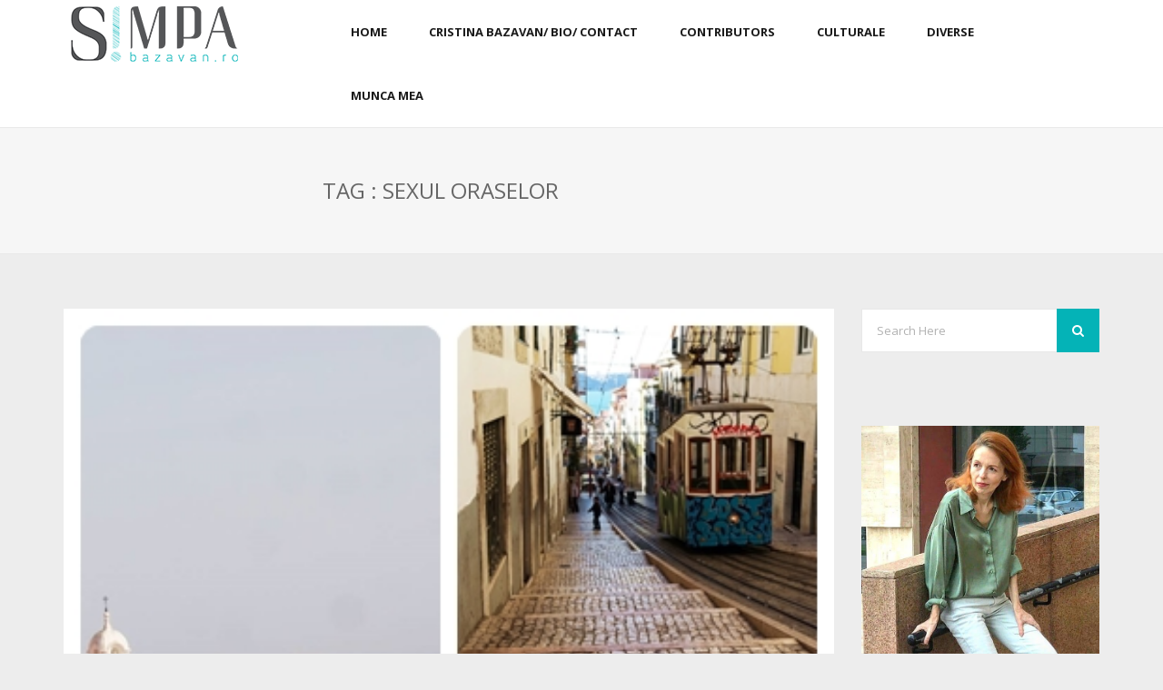

--- FILE ---
content_type: text/html; charset=UTF-8
request_url: https://bazavan.ro/tag/sexul-oraselor/
body_size: 21573
content:
<!DOCTYPE html>
<!--[if IE 7 ]>    <html class="ie7"> <![endif]-->
<!--[if IE 8 ]>    <html class="ie8"> <![endif]-->
<html dir="ltr" lang="en-US" prefix="og: https://ogp.me/ns#">
    <head>
        <meta http-equiv="Content-Type" content="text/html; charset=utf-8" />
        <!-- Mobile Specific Metas
        ================================================== -->
        <meta name="viewport" content="width=device-width, initial-scale=1, maximum-scale=1">
        <link rel="shortcut icon" href="https://bazavan.ro/wp-content/themes/tasar/assets/img/favicon.ico"/>        <!--[if lt IE 9]><script src="http://html5shim.googlecode.com/svn/trunk/html5.js"></script><![endif]-->
                    <meta property="og:site_name" content="Blogul Cristinei Bazavan" />  
            <meta property="og:description" content="" />  
            <meta property="og:type" content="website" />  
            <meta property="og:image" content="https://bazavan.ro/wp-content/uploads/2015/03/lisabona-colaj.jpg" /> 
<!-- flash embed -->
		<script type="text/javascript" src="http://ajax.googleapis.com/ajax/libs/swfobject/2.2/swfobject.js"></script>
		<script type="text/javascript">
			var flashvars = {};
			var params = {};
			var attributes = {};
			params.bgcolor="#FFFFFF"; 
			attributes.name = "";
			attributes.styleclass = "";
			attributes.align = "";			
			swfobject.embedSWF("1610x250px.swf", "flashContent", "1610", "250", "9.0.0", false, flashvars, params, attributes);
		</script>
<!-- end flash embed -->

        <title>sexul oraselor - Blogul Cristinei Bazavan</title>
	<style>img:is([sizes="auto" i], [sizes^="auto," i]) { contain-intrinsic-size: 3000px 1500px }</style>
	
		<!-- All in One SEO 4.7.9.1 - aioseo.com -->
	<meta name="robots" content="max-image-preview:large" />
	<link rel="canonical" href="https://bazavan.ro/tag/sexul-oraselor/" />
	<meta name="generator" content="All in One SEO (AIOSEO) 4.7.9.1" />
		<script type="application/ld+json" class="aioseo-schema">
			{"@context":"https:\/\/schema.org","@graph":[{"@type":"BreadcrumbList","@id":"https:\/\/bazavan.ro\/tag\/sexul-oraselor\/#breadcrumblist","itemListElement":[{"@type":"ListItem","@id":"https:\/\/bazavan.ro\/#listItem","position":1,"name":"Home","item":"https:\/\/bazavan.ro\/","nextItem":{"@type":"ListItem","@id":"https:\/\/bazavan.ro\/tag\/sexul-oraselor\/#listItem","name":"sexul oraselor"}},{"@type":"ListItem","@id":"https:\/\/bazavan.ro\/tag\/sexul-oraselor\/#listItem","position":2,"name":"sexul oraselor","previousItem":{"@type":"ListItem","@id":"https:\/\/bazavan.ro\/#listItem","name":"Home"}}]},{"@type":"CollectionPage","@id":"https:\/\/bazavan.ro\/tag\/sexul-oraselor\/#collectionpage","url":"https:\/\/bazavan.ro\/tag\/sexul-oraselor\/","name":"sexul oraselor - Blogul Cristinei Bazavan","inLanguage":"en-US","isPartOf":{"@id":"https:\/\/bazavan.ro\/#website"},"breadcrumb":{"@id":"https:\/\/bazavan.ro\/tag\/sexul-oraselor\/#breadcrumblist"}},{"@type":"Organization","@id":"https:\/\/bazavan.ro\/#organization","name":"Blogul Cristinei Bazavan","url":"https:\/\/bazavan.ro\/"},{"@type":"WebSite","@id":"https:\/\/bazavan.ro\/#website","url":"https:\/\/bazavan.ro\/","name":"Blogul Cristinei Bazavan","inLanguage":"en-US","publisher":{"@id":"https:\/\/bazavan.ro\/#organization"}}]}
		</script>
		<!-- All in One SEO -->

<link rel='dns-prefetch' href='//fonts.googleapis.com' />
<link rel="alternate" type="application/rss+xml" title="Blogul Cristinei Bazavan &raquo; Feed" href="https://bazavan.ro/feed/" />
<link rel="alternate" type="application/rss+xml" title="Blogul Cristinei Bazavan &raquo; Comments Feed" href="https://bazavan.ro/comments/feed/" />
<link rel="alternate" type="application/rss+xml" title="Blogul Cristinei Bazavan &raquo; sexul oraselor Tag Feed" href="https://bazavan.ro/tag/sexul-oraselor/feed/" />
		<!-- This site uses the Google Analytics by MonsterInsights plugin v9.3.0 - Using Analytics tracking - https://www.monsterinsights.com/ -->
							<script src="//www.googletagmanager.com/gtag/js?id=G-CBW36W5M5X"  data-cfasync="false" data-wpfc-render="false" type="text/javascript" async></script>
			<script data-cfasync="false" data-wpfc-render="false" type="text/javascript">
				var mi_version = '9.3.0';
				var mi_track_user = true;
				var mi_no_track_reason = '';
								var MonsterInsightsDefaultLocations = {"page_location":"https:\/\/bazavan.ro\/tag\/sexul-oraselor\/"};
				if ( typeof MonsterInsightsPrivacyGuardFilter === 'function' ) {
					var MonsterInsightsLocations = (typeof MonsterInsightsExcludeQuery === 'object') ? MonsterInsightsPrivacyGuardFilter( MonsterInsightsExcludeQuery ) : MonsterInsightsPrivacyGuardFilter( MonsterInsightsDefaultLocations );
				} else {
					var MonsterInsightsLocations = (typeof MonsterInsightsExcludeQuery === 'object') ? MonsterInsightsExcludeQuery : MonsterInsightsDefaultLocations;
				}

								var disableStrs = [
										'ga-disable-G-CBW36W5M5X',
									];

				/* Function to detect opted out users */
				function __gtagTrackerIsOptedOut() {
					for (var index = 0; index < disableStrs.length; index++) {
						if (document.cookie.indexOf(disableStrs[index] + '=true') > -1) {
							return true;
						}
					}

					return false;
				}

				/* Disable tracking if the opt-out cookie exists. */
				if (__gtagTrackerIsOptedOut()) {
					for (var index = 0; index < disableStrs.length; index++) {
						window[disableStrs[index]] = true;
					}
				}

				/* Opt-out function */
				function __gtagTrackerOptout() {
					for (var index = 0; index < disableStrs.length; index++) {
						document.cookie = disableStrs[index] + '=true; expires=Thu, 31 Dec 2099 23:59:59 UTC; path=/';
						window[disableStrs[index]] = true;
					}
				}

				if ('undefined' === typeof gaOptout) {
					function gaOptout() {
						__gtagTrackerOptout();
					}
				}
								window.dataLayer = window.dataLayer || [];

				window.MonsterInsightsDualTracker = {
					helpers: {},
					trackers: {},
				};
				if (mi_track_user) {
					function __gtagDataLayer() {
						dataLayer.push(arguments);
					}

					function __gtagTracker(type, name, parameters) {
						if (!parameters) {
							parameters = {};
						}

						if (parameters.send_to) {
							__gtagDataLayer.apply(null, arguments);
							return;
						}

						if (type === 'event') {
														parameters.send_to = monsterinsights_frontend.v4_id;
							var hookName = name;
							if (typeof parameters['event_category'] !== 'undefined') {
								hookName = parameters['event_category'] + ':' + name;
							}

							if (typeof MonsterInsightsDualTracker.trackers[hookName] !== 'undefined') {
								MonsterInsightsDualTracker.trackers[hookName](parameters);
							} else {
								__gtagDataLayer('event', name, parameters);
							}
							
						} else {
							__gtagDataLayer.apply(null, arguments);
						}
					}

					__gtagTracker('js', new Date());
					__gtagTracker('set', {
						'developer_id.dZGIzZG': true,
											});
					if ( MonsterInsightsLocations.page_location ) {
						__gtagTracker('set', MonsterInsightsLocations);
					}
										__gtagTracker('config', 'G-CBW36W5M5X', {"forceSSL":"true","link_attribution":"true"} );
															window.gtag = __gtagTracker;										(function () {
						/* https://developers.google.com/analytics/devguides/collection/analyticsjs/ */
						/* ga and __gaTracker compatibility shim. */
						var noopfn = function () {
							return null;
						};
						var newtracker = function () {
							return new Tracker();
						};
						var Tracker = function () {
							return null;
						};
						var p = Tracker.prototype;
						p.get = noopfn;
						p.set = noopfn;
						p.send = function () {
							var args = Array.prototype.slice.call(arguments);
							args.unshift('send');
							__gaTracker.apply(null, args);
						};
						var __gaTracker = function () {
							var len = arguments.length;
							if (len === 0) {
								return;
							}
							var f = arguments[len - 1];
							if (typeof f !== 'object' || f === null || typeof f.hitCallback !== 'function') {
								if ('send' === arguments[0]) {
									var hitConverted, hitObject = false, action;
									if ('event' === arguments[1]) {
										if ('undefined' !== typeof arguments[3]) {
											hitObject = {
												'eventAction': arguments[3],
												'eventCategory': arguments[2],
												'eventLabel': arguments[4],
												'value': arguments[5] ? arguments[5] : 1,
											}
										}
									}
									if ('pageview' === arguments[1]) {
										if ('undefined' !== typeof arguments[2]) {
											hitObject = {
												'eventAction': 'page_view',
												'page_path': arguments[2],
											}
										}
									}
									if (typeof arguments[2] === 'object') {
										hitObject = arguments[2];
									}
									if (typeof arguments[5] === 'object') {
										Object.assign(hitObject, arguments[5]);
									}
									if ('undefined' !== typeof arguments[1].hitType) {
										hitObject = arguments[1];
										if ('pageview' === hitObject.hitType) {
											hitObject.eventAction = 'page_view';
										}
									}
									if (hitObject) {
										action = 'timing' === arguments[1].hitType ? 'timing_complete' : hitObject.eventAction;
										hitConverted = mapArgs(hitObject);
										__gtagTracker('event', action, hitConverted);
									}
								}
								return;
							}

							function mapArgs(args) {
								var arg, hit = {};
								var gaMap = {
									'eventCategory': 'event_category',
									'eventAction': 'event_action',
									'eventLabel': 'event_label',
									'eventValue': 'event_value',
									'nonInteraction': 'non_interaction',
									'timingCategory': 'event_category',
									'timingVar': 'name',
									'timingValue': 'value',
									'timingLabel': 'event_label',
									'page': 'page_path',
									'location': 'page_location',
									'title': 'page_title',
									'referrer' : 'page_referrer',
								};
								for (arg in args) {
																		if (!(!args.hasOwnProperty(arg) || !gaMap.hasOwnProperty(arg))) {
										hit[gaMap[arg]] = args[arg];
									} else {
										hit[arg] = args[arg];
									}
								}
								return hit;
							}

							try {
								f.hitCallback();
							} catch (ex) {
							}
						};
						__gaTracker.create = newtracker;
						__gaTracker.getByName = newtracker;
						__gaTracker.getAll = function () {
							return [];
						};
						__gaTracker.remove = noopfn;
						__gaTracker.loaded = true;
						window['__gaTracker'] = __gaTracker;
					})();
									} else {
										console.log("");
					(function () {
						function __gtagTracker() {
							return null;
						}

						window['__gtagTracker'] = __gtagTracker;
						window['gtag'] = __gtagTracker;
					})();
									}
			</script>
				<!-- / Google Analytics by MonsterInsights -->
		<script type="text/javascript">
/* <![CDATA[ */
window._wpemojiSettings = {"baseUrl":"https:\/\/s.w.org\/images\/core\/emoji\/15.0.3\/72x72\/","ext":".png","svgUrl":"https:\/\/s.w.org\/images\/core\/emoji\/15.0.3\/svg\/","svgExt":".svg","source":{"concatemoji":"https:\/\/bazavan.ro\/wp-includes\/js\/wp-emoji-release.min.js?ver=6.7.2"}};
/*! This file is auto-generated */
!function(i,n){var o,s,e;function c(e){try{var t={supportTests:e,timestamp:(new Date).valueOf()};sessionStorage.setItem(o,JSON.stringify(t))}catch(e){}}function p(e,t,n){e.clearRect(0,0,e.canvas.width,e.canvas.height),e.fillText(t,0,0);var t=new Uint32Array(e.getImageData(0,0,e.canvas.width,e.canvas.height).data),r=(e.clearRect(0,0,e.canvas.width,e.canvas.height),e.fillText(n,0,0),new Uint32Array(e.getImageData(0,0,e.canvas.width,e.canvas.height).data));return t.every(function(e,t){return e===r[t]})}function u(e,t,n){switch(t){case"flag":return n(e,"\ud83c\udff3\ufe0f\u200d\u26a7\ufe0f","\ud83c\udff3\ufe0f\u200b\u26a7\ufe0f")?!1:!n(e,"\ud83c\uddfa\ud83c\uddf3","\ud83c\uddfa\u200b\ud83c\uddf3")&&!n(e,"\ud83c\udff4\udb40\udc67\udb40\udc62\udb40\udc65\udb40\udc6e\udb40\udc67\udb40\udc7f","\ud83c\udff4\u200b\udb40\udc67\u200b\udb40\udc62\u200b\udb40\udc65\u200b\udb40\udc6e\u200b\udb40\udc67\u200b\udb40\udc7f");case"emoji":return!n(e,"\ud83d\udc26\u200d\u2b1b","\ud83d\udc26\u200b\u2b1b")}return!1}function f(e,t,n){var r="undefined"!=typeof WorkerGlobalScope&&self instanceof WorkerGlobalScope?new OffscreenCanvas(300,150):i.createElement("canvas"),a=r.getContext("2d",{willReadFrequently:!0}),o=(a.textBaseline="top",a.font="600 32px Arial",{});return e.forEach(function(e){o[e]=t(a,e,n)}),o}function t(e){var t=i.createElement("script");t.src=e,t.defer=!0,i.head.appendChild(t)}"undefined"!=typeof Promise&&(o="wpEmojiSettingsSupports",s=["flag","emoji"],n.supports={everything:!0,everythingExceptFlag:!0},e=new Promise(function(e){i.addEventListener("DOMContentLoaded",e,{once:!0})}),new Promise(function(t){var n=function(){try{var e=JSON.parse(sessionStorage.getItem(o));if("object"==typeof e&&"number"==typeof e.timestamp&&(new Date).valueOf()<e.timestamp+604800&&"object"==typeof e.supportTests)return e.supportTests}catch(e){}return null}();if(!n){if("undefined"!=typeof Worker&&"undefined"!=typeof OffscreenCanvas&&"undefined"!=typeof URL&&URL.createObjectURL&&"undefined"!=typeof Blob)try{var e="postMessage("+f.toString()+"("+[JSON.stringify(s),u.toString(),p.toString()].join(",")+"));",r=new Blob([e],{type:"text/javascript"}),a=new Worker(URL.createObjectURL(r),{name:"wpTestEmojiSupports"});return void(a.onmessage=function(e){c(n=e.data),a.terminate(),t(n)})}catch(e){}c(n=f(s,u,p))}t(n)}).then(function(e){for(var t in e)n.supports[t]=e[t],n.supports.everything=n.supports.everything&&n.supports[t],"flag"!==t&&(n.supports.everythingExceptFlag=n.supports.everythingExceptFlag&&n.supports[t]);n.supports.everythingExceptFlag=n.supports.everythingExceptFlag&&!n.supports.flag,n.DOMReady=!1,n.readyCallback=function(){n.DOMReady=!0}}).then(function(){return e}).then(function(){var e;n.supports.everything||(n.readyCallback(),(e=n.source||{}).concatemoji?t(e.concatemoji):e.wpemoji&&e.twemoji&&(t(e.twemoji),t(e.wpemoji)))}))}((window,document),window._wpemojiSettings);
/* ]]> */
</script>
<link rel='stylesheet' id='eraser-style-css' href='https://bazavan.ro/wp-content/plugins/siviero-maria/css/eraser.css?ver=6.7.2' type='text/css' media='all' />
<link rel='stylesheet' id='eraser-arrows-css' href='https://bazavan.ro/wp-content/plugins/siviero-maria/css/arrows.css?ver=6.7.2' type='text/css' media='all' />
<style id='wp-emoji-styles-inline-css' type='text/css'>

	img.wp-smiley, img.emoji {
		display: inline !important;
		border: none !important;
		box-shadow: none !important;
		height: 1em !important;
		width: 1em !important;
		margin: 0 0.07em !important;
		vertical-align: -0.1em !important;
		background: none !important;
		padding: 0 !important;
	}
</style>
<link rel='stylesheet' id='wp-block-library-css' href='https://bazavan.ro/wp-includes/css/dist/block-library/style.min.css?ver=6.7.2' type='text/css' media='all' />
<style id='classic-theme-styles-inline-css' type='text/css'>
/*! This file is auto-generated */
.wp-block-button__link{color:#fff;background-color:#32373c;border-radius:9999px;box-shadow:none;text-decoration:none;padding:calc(.667em + 2px) calc(1.333em + 2px);font-size:1.125em}.wp-block-file__button{background:#32373c;color:#fff;text-decoration:none}
</style>
<style id='global-styles-inline-css' type='text/css'>
:root{--wp--preset--aspect-ratio--square: 1;--wp--preset--aspect-ratio--4-3: 4/3;--wp--preset--aspect-ratio--3-4: 3/4;--wp--preset--aspect-ratio--3-2: 3/2;--wp--preset--aspect-ratio--2-3: 2/3;--wp--preset--aspect-ratio--16-9: 16/9;--wp--preset--aspect-ratio--9-16: 9/16;--wp--preset--color--black: #000000;--wp--preset--color--cyan-bluish-gray: #abb8c3;--wp--preset--color--white: #ffffff;--wp--preset--color--pale-pink: #f78da7;--wp--preset--color--vivid-red: #cf2e2e;--wp--preset--color--luminous-vivid-orange: #ff6900;--wp--preset--color--luminous-vivid-amber: #fcb900;--wp--preset--color--light-green-cyan: #7bdcb5;--wp--preset--color--vivid-green-cyan: #00d084;--wp--preset--color--pale-cyan-blue: #8ed1fc;--wp--preset--color--vivid-cyan-blue: #0693e3;--wp--preset--color--vivid-purple: #9b51e0;--wp--preset--gradient--vivid-cyan-blue-to-vivid-purple: linear-gradient(135deg,rgba(6,147,227,1) 0%,rgb(155,81,224) 100%);--wp--preset--gradient--light-green-cyan-to-vivid-green-cyan: linear-gradient(135deg,rgb(122,220,180) 0%,rgb(0,208,130) 100%);--wp--preset--gradient--luminous-vivid-amber-to-luminous-vivid-orange: linear-gradient(135deg,rgba(252,185,0,1) 0%,rgba(255,105,0,1) 100%);--wp--preset--gradient--luminous-vivid-orange-to-vivid-red: linear-gradient(135deg,rgba(255,105,0,1) 0%,rgb(207,46,46) 100%);--wp--preset--gradient--very-light-gray-to-cyan-bluish-gray: linear-gradient(135deg,rgb(238,238,238) 0%,rgb(169,184,195) 100%);--wp--preset--gradient--cool-to-warm-spectrum: linear-gradient(135deg,rgb(74,234,220) 0%,rgb(151,120,209) 20%,rgb(207,42,186) 40%,rgb(238,44,130) 60%,rgb(251,105,98) 80%,rgb(254,248,76) 100%);--wp--preset--gradient--blush-light-purple: linear-gradient(135deg,rgb(255,206,236) 0%,rgb(152,150,240) 100%);--wp--preset--gradient--blush-bordeaux: linear-gradient(135deg,rgb(254,205,165) 0%,rgb(254,45,45) 50%,rgb(107,0,62) 100%);--wp--preset--gradient--luminous-dusk: linear-gradient(135deg,rgb(255,203,112) 0%,rgb(199,81,192) 50%,rgb(65,88,208) 100%);--wp--preset--gradient--pale-ocean: linear-gradient(135deg,rgb(255,245,203) 0%,rgb(182,227,212) 50%,rgb(51,167,181) 100%);--wp--preset--gradient--electric-grass: linear-gradient(135deg,rgb(202,248,128) 0%,rgb(113,206,126) 100%);--wp--preset--gradient--midnight: linear-gradient(135deg,rgb(2,3,129) 0%,rgb(40,116,252) 100%);--wp--preset--font-size--small: 13px;--wp--preset--font-size--medium: 20px;--wp--preset--font-size--large: 36px;--wp--preset--font-size--x-large: 42px;--wp--preset--spacing--20: 0.44rem;--wp--preset--spacing--30: 0.67rem;--wp--preset--spacing--40: 1rem;--wp--preset--spacing--50: 1.5rem;--wp--preset--spacing--60: 2.25rem;--wp--preset--spacing--70: 3.38rem;--wp--preset--spacing--80: 5.06rem;--wp--preset--shadow--natural: 6px 6px 9px rgba(0, 0, 0, 0.2);--wp--preset--shadow--deep: 12px 12px 50px rgba(0, 0, 0, 0.4);--wp--preset--shadow--sharp: 6px 6px 0px rgba(0, 0, 0, 0.2);--wp--preset--shadow--outlined: 6px 6px 0px -3px rgba(255, 255, 255, 1), 6px 6px rgba(0, 0, 0, 1);--wp--preset--shadow--crisp: 6px 6px 0px rgba(0, 0, 0, 1);}:where(.is-layout-flex){gap: 0.5em;}:where(.is-layout-grid){gap: 0.5em;}body .is-layout-flex{display: flex;}.is-layout-flex{flex-wrap: wrap;align-items: center;}.is-layout-flex > :is(*, div){margin: 0;}body .is-layout-grid{display: grid;}.is-layout-grid > :is(*, div){margin: 0;}:where(.wp-block-columns.is-layout-flex){gap: 2em;}:where(.wp-block-columns.is-layout-grid){gap: 2em;}:where(.wp-block-post-template.is-layout-flex){gap: 1.25em;}:where(.wp-block-post-template.is-layout-grid){gap: 1.25em;}.has-black-color{color: var(--wp--preset--color--black) !important;}.has-cyan-bluish-gray-color{color: var(--wp--preset--color--cyan-bluish-gray) !important;}.has-white-color{color: var(--wp--preset--color--white) !important;}.has-pale-pink-color{color: var(--wp--preset--color--pale-pink) !important;}.has-vivid-red-color{color: var(--wp--preset--color--vivid-red) !important;}.has-luminous-vivid-orange-color{color: var(--wp--preset--color--luminous-vivid-orange) !important;}.has-luminous-vivid-amber-color{color: var(--wp--preset--color--luminous-vivid-amber) !important;}.has-light-green-cyan-color{color: var(--wp--preset--color--light-green-cyan) !important;}.has-vivid-green-cyan-color{color: var(--wp--preset--color--vivid-green-cyan) !important;}.has-pale-cyan-blue-color{color: var(--wp--preset--color--pale-cyan-blue) !important;}.has-vivid-cyan-blue-color{color: var(--wp--preset--color--vivid-cyan-blue) !important;}.has-vivid-purple-color{color: var(--wp--preset--color--vivid-purple) !important;}.has-black-background-color{background-color: var(--wp--preset--color--black) !important;}.has-cyan-bluish-gray-background-color{background-color: var(--wp--preset--color--cyan-bluish-gray) !important;}.has-white-background-color{background-color: var(--wp--preset--color--white) !important;}.has-pale-pink-background-color{background-color: var(--wp--preset--color--pale-pink) !important;}.has-vivid-red-background-color{background-color: var(--wp--preset--color--vivid-red) !important;}.has-luminous-vivid-orange-background-color{background-color: var(--wp--preset--color--luminous-vivid-orange) !important;}.has-luminous-vivid-amber-background-color{background-color: var(--wp--preset--color--luminous-vivid-amber) !important;}.has-light-green-cyan-background-color{background-color: var(--wp--preset--color--light-green-cyan) !important;}.has-vivid-green-cyan-background-color{background-color: var(--wp--preset--color--vivid-green-cyan) !important;}.has-pale-cyan-blue-background-color{background-color: var(--wp--preset--color--pale-cyan-blue) !important;}.has-vivid-cyan-blue-background-color{background-color: var(--wp--preset--color--vivid-cyan-blue) !important;}.has-vivid-purple-background-color{background-color: var(--wp--preset--color--vivid-purple) !important;}.has-black-border-color{border-color: var(--wp--preset--color--black) !important;}.has-cyan-bluish-gray-border-color{border-color: var(--wp--preset--color--cyan-bluish-gray) !important;}.has-white-border-color{border-color: var(--wp--preset--color--white) !important;}.has-pale-pink-border-color{border-color: var(--wp--preset--color--pale-pink) !important;}.has-vivid-red-border-color{border-color: var(--wp--preset--color--vivid-red) !important;}.has-luminous-vivid-orange-border-color{border-color: var(--wp--preset--color--luminous-vivid-orange) !important;}.has-luminous-vivid-amber-border-color{border-color: var(--wp--preset--color--luminous-vivid-amber) !important;}.has-light-green-cyan-border-color{border-color: var(--wp--preset--color--light-green-cyan) !important;}.has-vivid-green-cyan-border-color{border-color: var(--wp--preset--color--vivid-green-cyan) !important;}.has-pale-cyan-blue-border-color{border-color: var(--wp--preset--color--pale-cyan-blue) !important;}.has-vivid-cyan-blue-border-color{border-color: var(--wp--preset--color--vivid-cyan-blue) !important;}.has-vivid-purple-border-color{border-color: var(--wp--preset--color--vivid-purple) !important;}.has-vivid-cyan-blue-to-vivid-purple-gradient-background{background: var(--wp--preset--gradient--vivid-cyan-blue-to-vivid-purple) !important;}.has-light-green-cyan-to-vivid-green-cyan-gradient-background{background: var(--wp--preset--gradient--light-green-cyan-to-vivid-green-cyan) !important;}.has-luminous-vivid-amber-to-luminous-vivid-orange-gradient-background{background: var(--wp--preset--gradient--luminous-vivid-amber-to-luminous-vivid-orange) !important;}.has-luminous-vivid-orange-to-vivid-red-gradient-background{background: var(--wp--preset--gradient--luminous-vivid-orange-to-vivid-red) !important;}.has-very-light-gray-to-cyan-bluish-gray-gradient-background{background: var(--wp--preset--gradient--very-light-gray-to-cyan-bluish-gray) !important;}.has-cool-to-warm-spectrum-gradient-background{background: var(--wp--preset--gradient--cool-to-warm-spectrum) !important;}.has-blush-light-purple-gradient-background{background: var(--wp--preset--gradient--blush-light-purple) !important;}.has-blush-bordeaux-gradient-background{background: var(--wp--preset--gradient--blush-bordeaux) !important;}.has-luminous-dusk-gradient-background{background: var(--wp--preset--gradient--luminous-dusk) !important;}.has-pale-ocean-gradient-background{background: var(--wp--preset--gradient--pale-ocean) !important;}.has-electric-grass-gradient-background{background: var(--wp--preset--gradient--electric-grass) !important;}.has-midnight-gradient-background{background: var(--wp--preset--gradient--midnight) !important;}.has-small-font-size{font-size: var(--wp--preset--font-size--small) !important;}.has-medium-font-size{font-size: var(--wp--preset--font-size--medium) !important;}.has-large-font-size{font-size: var(--wp--preset--font-size--large) !important;}.has-x-large-font-size{font-size: var(--wp--preset--font-size--x-large) !important;}
:where(.wp-block-post-template.is-layout-flex){gap: 1.25em;}:where(.wp-block-post-template.is-layout-grid){gap: 1.25em;}
:where(.wp-block-columns.is-layout-flex){gap: 2em;}:where(.wp-block-columns.is-layout-grid){gap: 2em;}
:root :where(.wp-block-pullquote){font-size: 1.5em;line-height: 1.6;}
</style>
<link rel='stylesheet' id='cptch_stylesheet-css' href='https://bazavan.ro/wp-content/plugins/captcha/css/style.css?ver=6.7.2' type='text/css' media='all' />
<link rel='stylesheet' id='dgd-scrollbox-plugin-core-css' href='https://bazavan.ro/wp-content/plugins/dreamgrow-scroll-triggered-box/css/style.css?ver=2.3' type='text/css' media='all' />
<link rel='stylesheet' id='mmenu-css' href='https://bazavan.ro/wp-content/themes/tasar/assets/css/mmenu.css?ver=6.7.2' type='text/css' media='all' />
<link rel='stylesheet' id='waves-bootstrap-css' href='https://bazavan.ro/wp-content/themes/tasar/assets/css/bootstrap.min.css?ver=6.7.2' type='text/css' media='all' />
<link rel='stylesheet' id='waves-prettyphoto-css' href='https://bazavan.ro/wp-content/themes/tasar/assets/css/prettyPhoto.css?ver=6.7.2' type='text/css' media='all' />
<link rel='stylesheet' id='waves-animate-css' href='https://bazavan.ro/wp-content/themes/tasar/assets/css/animate.css?ver=6.7.2' type='text/css' media='all' />
<link rel='stylesheet' id='waves-fa-css' href='https://bazavan.ro/wp-content/themes/tasar/assets/css/font-awesome.min.css?ver=6.7.2' type='text/css' media='all' />
<link rel='stylesheet' id='themewaves-css' href='https://bazavan.ro/wp-content/themes/tasar-child-theme/style.css?ver=6.7.2' type='text/css' media='all' />
<link rel='stylesheet' id='waves-responsive-css' href='https://bazavan.ro/wp-content/themes/tasar/assets/css/responsive.css?ver=6.7.2' type='text/css' media='all' />
<link rel='stylesheet' id='google-font-css' href='https://fonts.googleapis.com/css?family=Open+Sans%3A300%2C400%2C700%7COpen+Sans%3A300%2C400%2C700%7COpen+Sans%3A300%2C400%2C700%7COpen+Sans%3A300%2C400%2C700%7COpen+Sans%3A300%2C400%2C700&#038;subset&#038;ver=6.7.2' type='text/css' media='all' />
<script type="text/javascript" src="https://bazavan.ro/wp-content/plugins/siviero-maria/js/jquery-2.1.1.min.js?ver=6.7.2" id="as_jquery-js"></script>
<script type="text/javascript" src="https://bazavan.ro/wp-content/plugins/siviero-maria/js/jquery.eraser.js?ver=6.7.2" id="as_jquery_eraser-js"></script>
<script type="text/javascript" src="https://bazavan.ro/wp-content/plugins/siviero-maria/js/jquery.cookie.js?ver=6.7.2" id="as_jquery_cookie-js"></script>
<script type="text/javascript" src="https://bazavan.ro/wp-content/plugins/siviero-maria/js/eraser.main.js?ver=6.7.2" id="as_eraser_main-js"></script>
<script type="text/javascript" src="https://bazavan.ro/wp-content/plugins/google-analytics-for-wordpress/assets/js/frontend-gtag.min.js?ver=9.3.0" id="monsterinsights-frontend-script-js" async="async" data-wp-strategy="async"></script>
<script data-cfasync="false" data-wpfc-render="false" type="text/javascript" id='monsterinsights-frontend-script-js-extra'>/* <![CDATA[ */
var monsterinsights_frontend = {"js_events_tracking":"true","download_extensions":"doc,pdf,ppt,zip,xls,docx,pptx,xlsx","inbound_paths":"[{\"path\":\"\\\/go\\\/\",\"label\":\"affiliate\"},{\"path\":\"\\\/recommend\\\/\",\"label\":\"affiliate\"}]","home_url":"https:\/\/bazavan.ro","hash_tracking":"false","v4_id":"G-CBW36W5M5X"};/* ]]> */
</script>
<script type="text/javascript" id="jquery-core-js-extra">
/* <![CDATA[ */
var waves_script_data = {"menu_padding":"28.5","menu_wid_margin":"13","blog_art_min_width":"310","pageloader":"0","header_height":"70","label_create":"Create Featured Gallery","label_edit":"Edit Featured Gallery","label_save":"Save Featured Gallery","label_saving":"Saving...","no_thumb_url":"https:\/\/bazavan.ro\/wp-content\/themes\/tasar\/assets\/img\/no-thumb.png","home_uri":"https:\/\/bazavan.ro\/","ajaxurl":"https:\/\/bazavan.ro\/wp-admin\/admin-ajax.php"};
/* ]]> */
</script>
<script type="text/javascript" src="https://bazavan.ro/wp-includes/js/jquery/jquery.min.js?ver=3.7.1" id="jquery-core-js"></script>
<script type="text/javascript" src="https://bazavan.ro/wp-includes/js/jquery/jquery-migrate.min.js?ver=3.4.1" id="jquery-migrate-js"></script>
<script type="text/javascript" id="dgd-scrollbox-plugin-js-extra">
/* <![CDATA[ */
var $DGD = {"ajaxurl":"\/wp-admin\/admin-ajax.php","nonce":"6b5e0cbb58","debug":"","permalink":"https:\/\/bazavan.ro\/2015\/03\/sexul-oraselor-lisabona\/","title":"sexul oraselor: Lisabona","thumbnail":"https:\/\/bazavan.ro\/wp-content\/uploads\/2015\/03\/lisabona-colaj.jpg","scripthost":"\/wp-content\/plugins\/dreamgrow-scroll-triggered-box\/","scrollboxes":[{"id":"dgd_scrollbox-36755-tab","parentid":"dgd_scrollbox-36755","trigger":{"action":"tab"},"height":"auto","width":"auto","vpos":"bottom","hpos":"right","theme":"default","jsCss":{"margin":"0","backgroundImageUrl":"","backgroundColor":"","boxShadow":"0px","borderColor":"","borderWidth":"0px","borderRadius":""},"transition":{"effect":"none","from":"b","speed":"400"},"lightbox":0,"closeImageUrl":"","hide_mobile":"1","submit_auto_close":0,"delay_auto_close":0,"hide_submitted":0,"cookieLifetime":-1,"receiver_email":"1","thankyou":"Te-ai abonat cu succes!","widget_enabled":"0"},{"trigger":{"action":"scroll","scroll":"50","delaytime":"0","element":""},"vpos":"bottom","hpos":"right","cookieLifetime":"7","hide_mobile":"1","receiver_email":"1","thankyou":"Te-ai abonat cu succes!","submit_auto_close":"5","hide_submitted":"1","delay_auto_close":"40","theme":"default","widget_enabled":"1","height":"auto","width":"300","jsCss":{"padding":"10","margin":"10","backgroundColor":"","boxShadow":"0px","borderColor":"","borderWidth":"0px","borderRadius":"0px","backgroundImageUrl":""},"closeImageUrl":"","transition":{"from":"b","effect":"none","speed":"400"},"tab":"1","social":{"facebook":"","twitter":"","google":"","pinterest":"","stumbleupon":"","linkedin":""},"id":"dgd_scrollbox-36755","mode":"stb","voff":0,"hoff":0,"tabid":"dgd_scrollbox-36755-tab"}]};
/* ]]> */
</script>
<script type="text/javascript" src="https://bazavan.ro/wp-content/plugins/dreamgrow-scroll-triggered-box/js/script.js?ver=2.3" id="dgd-scrollbox-plugin-js"></script>
<link rel="https://api.w.org/" href="https://bazavan.ro/wp-json/" /><link rel="alternate" title="JSON" type="application/json" href="https://bazavan.ro/wp-json/wp/v2/tags/3735" /><link rel="EditURI" type="application/rsd+xml" title="RSD" href="https://bazavan.ro/xmlrpc.php?rsd" />
<meta name="generator" content="WordPress 6.7.2" />
<script type="text/javascript">
(function(url){
	if(/(?:Chrome\/26\.0\.1410\.63 Safari\/537\.31|WordfenceTestMonBot)/.test(navigator.userAgent)){ return; }
	var addEvent = function(evt, handler) {
		if (window.addEventListener) {
			document.addEventListener(evt, handler, false);
		} else if (window.attachEvent) {
			document.attachEvent('on' + evt, handler);
		}
	};
	var removeEvent = function(evt, handler) {
		if (window.removeEventListener) {
			document.removeEventListener(evt, handler, false);
		} else if (window.detachEvent) {
			document.detachEvent('on' + evt, handler);
		}
	};
	var evts = 'contextmenu dblclick drag dragend dragenter dragleave dragover dragstart drop keydown keypress keyup mousedown mousemove mouseout mouseover mouseup mousewheel scroll'.split(' ');
	var logHuman = function() {
		if (window.wfLogHumanRan) { return; }
		window.wfLogHumanRan = true;
		var wfscr = document.createElement('script');
		wfscr.type = 'text/javascript';
		wfscr.async = true;
		wfscr.src = url + '&r=' + Math.random();
		(document.getElementsByTagName('head')[0]||document.getElementsByTagName('body')[0]).appendChild(wfscr);
		for (var i = 0; i < evts.length; i++) {
			removeEvent(evts[i], logHuman);
		}
	};
	for (var i = 0; i < evts.length; i++) {
		addEvent(evts[i], logHuman);
	}
})('//bazavan.ro/?wordfence_lh=1&hid=C55A07FED5354A4F72A6741ACC832B19');
</script>
    <style>
        body {
            font-family: Open Sans, Arial, Helvetica, sans-serif;
            font-size: 16px; 
            font-weight: 400; 
            color: #707070;
                    }
        h1,h2,h3,h4,h5,h6,
        input[type="password"],
        input[type="submit"],
        input[type="reset"],
        input[type="button"]
        button,
        .btn,
        .accordion-heading .accordion-toggle,
        .waves-heading .heading-title,
        .tw-breadcrumb,
        .process-title,
        .process-number,
        .nav-tabs>li span,
        .portfolio-overlay .portfolio-meta,
        .waves-pagination ul.page-numbers{font-family: Open Sans;}
        h1{ font-size: 36px; color: #454545; }
        h2{ font-size: 24px; color: #454545; }
        h3{ font-size: 18px; color: #454545; }
        h4{ font-size: 16px; color: #454545; }
        h5{ font-size: 14px; color: #454545; }
        h6{ font-size: 12px; color: #454545; }


        /* Header ------------------------------------------------------------------------ */  
        #header, .header-clone { background-color: #fff; }
        .header-fixed .header-clone { height: 70px;}
        #page-title { background-color: #f6f6f6; }
        .header-small #header { background-color: rgba(255,255,255,.9);}

        /* Body BG color ------------------------------------------------------------------------ */  
        body { background: #ededed; }

        .tw-logo { line-height: 70px; height: 70px;max-height: 70px;}
        body.header-small .tw-logo { line-height: 50px; height: 50px; max-height: 50px;}

        /* Menu CSS ------------------------------------------------------------------------ */
        .sf-menu .waves-mega-menu .mega-menu-title { font-family: Open Sans, Arial, Helvetica, sans-serif;}
        ul.sf-menu > li a{ font-family: Open Sans, Arial, Helvetica, sans-serif; font-size: 13px; font-weight: 700; color: #1a1a1a; }

        
        ul.sf-menu > li.current_page_item:after, .sf-menu > li.current_page_ancestor:after, .sf-menu > li.current-menu-ancestor:after, .sf-menu > li.current-menu-item:after{ background-color:#04b3b7;}

        ul.sf-menu > li > a{ margin-top: 28.5px}
        ul.sf-menu > li > a{ margin-bottom: 28.5px}
        body.header-small ul.sf-menu > li > a{ margin-top: 18.5px}
        body.header-small ul.sf-menu > li > a{ margin-bottom: 18.5px}

        .tw-menu-container .anim-container > a{ margin:13px 5px }
        body.header-small .tw-menu-container .anim-container > a{ margin:3px 5px }

        nav.menu-container .tw-menu-widget { margin-top: 23px}
        nav.menu-container .tw-menu-widget { margin-bottom: 23px}
        body.header-small nav.menu-container .tw-menu-widget { margin-top: 13px}
        body.header-small nav.menu-container .tw-menu-widget { margin-bottom: 13px}

        /* Pagebuilder Title ----------------------------------------------------- */
        .waves-title h3{font-family: Open Sans, Arial, Helvetica, sans-serif; font-size: 28px; font-weight: 700; color: #1a1a1a; }
        /* Sidebar Widget Title ----------------------------------------------------- */ 
        h3.widget-title{font-family: Open Sans, Arial, Helvetica, sans-serif; font-size: 11px; font-weight: 700; color: #1a1a1a; }
        /* Footer Widget Title ----------------------------------------------------- */ 
        #bottom h3.widget-title{font-family: Open Sans, Arial, Helvetica, sans-serif; font-size: 22px; font-weight: 700; color: #fff; }


        /* Footer ------------------------------------------------------------------------ */  
        #bottom{ background-color: #1f1f1f; }
        #bottom a:hover,#footer a:hover{ color: #04b3b7; }

        /* General Color ------------------------------------------------------------------------ */ 

        ::selection{ background: #04b3b7; }
        ::-moz-selection{ background: #04b3b7; }

        /* Primary Color Changes */

        /* BG states*/
        .login-btn>img,
        .tw-infinite-scroll a,
        .service-featured .tw-service-content a.more,
        .waves-portfolio .meta-link a, .waves-portfolio .meta-like,
        .label,
        .btn,
        .accordion-group.active .accordion-heading .accordion-toggle span.tw-check,
        #scrollUp,
        .waves-thumbnail .meta-link a,
        .waves-pagination ul.page-numbers li span.current,
        .wpcf7 input[type="submit"],
        .sticky.hentry,
        button, input[type="submit"], input[type="reset"], input[type="button"],
        .waves-portfolio.style_3 .portfolio-content, 
        .entry-content blockquote:before
        {background-color: #04b3b7; }

        
        /* BG Hover states*/

        .tw-service-box:hover.style_2 .tw-font-icon,
        .tagcloud a:hover, #bottom .tagcloud a:hover,
        .waves-pagination ul.page-numbers li a:hover,
        .nextprev-postlink .post-link-title a:hover:before, .nextprev-postlink .post-link-title a:hover:after, .nextprev-postlink .home-link a:hover,
        .tw-service-box.style_1:hover .tw-service-content a.more,
        .tw-service-box.left-service.style_2:hover .tw-font-icon, .tw-service-box.right-service.style_2:hover .tw-font-icon,
        .wpcf7 input[type="submit"]:hover,
        footer.entry-meta > div > div > div:hover, footer.entry-meta>div:hover> span,
        article.hentry a.more-link:hover
        {background-color: #04b3b7 !important; color: #FFF !important;}
        
        /* Color states*/
        .page-template-template-onepage-php .sf-menu .tw-menu-active>a>span,
        h3.error404 span, .tw-service-content a:before, 
        ul.sf-menu > li > a span:before,
        .sf-menu .waves-mega-menu .mega-menu-title,
        .testimonial-meta i.fa-star,
        .waves-heading .heading-title>span,
        #sidebar aside.widget ul li.current-menu-item a,#sidebar aside.widget ul li.current-menu-item:before,
        .posts-tab-widget .nav-tabs>li.active a:after,
        .waves-pagination ul.page-numbers li a, .waves-pagination ul.page-numbers li span,
        .waves-portfolio > .tw-filters ul.filters li a.selected,
        .bypostauthor .comment-meta .comment-author-link
        {color: #04b3b7; }

        /* Color Hover states*/

        .tw-infinite-scroll a:hover,
        .entry-title a:hover,
        aside ul li a:hover,
        button:hover, input[type="submit"]:hover, input[type="reset"]:hover, input[type="button"]:hover,
        .testimonial-author a:hover, .nextprev-postlink .post-link-title a:hover, .carousel-meta a, 
        .sf-menu ul.waves-mega-menu [class^="fa-"]:hover:before,
        .sf-menu ul.waves-mega-menu [class*=" fa-"]:hover:before,
        .sf-menu ul.waves-mega-menu .current_page_item[class^="fa-"]:before,
        .sf-menu ul.waves-mega-menu .current_page_item[class*=" fa-"]:before,
        .sf-menu ul.waves-mega-menu [class^="icon-"]:hover:before,
        .sf-menu ul.waves-mega-menu [class*=" icon-"]:hover:before,
        .sf-menu ul.waves-mega-menu .current_page_item[class^="icon-"]:before,
        .sf-menu ul.waves-mega-menu .current_page_item[class*=" icon-"]:before,
        
        .tw-service-box.service-featured h3, .tw-service-box:hover.style_2 h3, .tw-service-box:hover.style_1 h3,
        .team-member:hover .member-title h2 a,
        ul.sf-menu li ul.waves-mega-menu li:hover>a,
        .member-social .tw-social-icon a:hover,
        .waves-carousel-text .text-carousel-item:hover .carousel-title a,
        .waves-carousel-text .text-carousel-item:hover .more-link,
        .list_carousel .carousel-title a:hover, .carousel-content .more-text:hover,
        ul.sf-menu > li.btn > a:hover, ul.sf-menu > li.btn:hover > a, 
        .waves-portfolio > .tw-filters ul.filters li a:hover, 
        .waves-breadcrumbs a:hover
        {color: #04b3b7; }
        

        /* Border states*/
        
        .tw-dropcap.dropcap_border,
        .nextprev-postlink .home-link a,
        .service-featured .tw-service-content a.more, .tw-infinite-scroll a,
        .posts-tab-widget .nav-tabs>li.active a,
        .waves-pagination ul.page-numbers li,
        .nextprev-postlink .prev-post-link a:before, .nextprev-postlink .next-post-link a:after,
        textarea:focus, input[type="text"]:focus, input[type="password"]:focus, input[type="datetime"]:focus, input[type="datetime-local"]:focus, input[type="date"]:focus, input[type="month"]:focus, input[type="time"]:focus, input[type="week"]:focus, input[type="number"]:focus, input[type="email"]:focus, input[type="url"]:focus, input[type="search"]:focus, input[type="tel"]:focus, input[type="color"]:focus
        ,.wpcf7 input[type="submit"],
        .btn, button, input[type="submit"], input[type="reset"], input[type="button"]
        {border-color: #04b3b7; }
        
        .tw-service-box.top-service.style_2:hover,
        .waves-carousel-text .text-carousel-item:hover,
        .tw-service-box.left-service.style_2:hover .tw-font-icon,
        .tw-service-box.right-service.style_2:hover .tw-font-icon,       
        .wpcf7 input[type="submit"]:hover
        {border-color: #04b3b7; }

        /* Border Hover states*/

        button:hover, input[type="submit"]:hover, input[type="reset"]:hover, input[type="button"]:hover,
        #sidebar .tagcloud a:hover,#footer .tagcloud a:hover, .tw-service-content a.more:hover,
        .tw-infinite-scroll a:hover,
        .tagcloud a:hover, #bottom .tagcloud a:hover,
        .tw-service-box.style_1:hover .tw-service-content a.more,
        .btn:hover,
        article.hentry a.more-link:hover
        {border-color: #04b3b7; }
        
        .tw-service-box.style_1:hover .tw-font-icon,
        .tw-service-box.left-service.style_2:hover .tw-font-icon, .tw-service-box.right-service.style_2:hover .tw-font-icon
        {border-color: #04b3b7 !important; }
        
        .tw-service-box.style_1:hover .tw-font-icon
        {color: #04b3b7 !important; }

        .flickr-channel a:before, .dribbble-widget a:before, .tw-recent-portfolios-widget a:before
        {background-color: rgba(4,179,183,.85) ; }

        .image-overlay
        {background-color: rgba(4,179,183,.6) ; }

        .flickr-channel a:before, .dribbble-widget a:before, .tw-recent-portfolios-widget a:before
        {border-color: #07ffff; }
        
        #footer{ background-color: #181e2a; }
                    .pace .pace-progress{background-color: #04b3b7;}



        /*  Custom CSS */
            </style>

        </head>
    <body class="archive tag tag-sexul-oraselor tag-3735 header-large header-left theme-full">
                <div id="theme-layout">
                                <section id="waves-sidebar" class="left-sidebar">
                        <div class="sidebar-content">
                            <div class="tw-logo"><a class="logo" href="https://bazavan.ro"><img class="logo-img" src="http://bazavan.ro/wp-content/uploads/2015/06/bzlogo.png" alt="Blogul Cristinei Bazavan"/></a></div>                            <h2 class="sidebar-time"></h2>                            <div class="tw-menu-container">      
                                <ul id="menu-topmenu" class="sf-menu"><li id="menu-item-21130" class="menu-item menu-item-type-custom menu-item-object-custom menu-item-home menu-item-21130"><a href="https://bazavan.ro/">Home</a></li>
<li id="menu-item-21132" class="menu-item menu-item-type-post_type menu-item-object-page menu-item-21132"><a href="https://bazavan.ro/cristina-bazavan/">Cristina Bazavan/ Bio/ Contact</a></li>
<li id="menu-item-21131" class="menu-item menu-item-type-post_type menu-item-object-page menu-item-21131"><a href="https://bazavan.ro/contributors/">Contributors</a></li>
<li id="menu-item-21133" class="menu-item menu-item-type-taxonomy menu-item-object-category menu-item-has-children menu-item-21133"><a href="https://bazavan.ro/category/culturale/">Culturale</a>
<ul class="sub-menu">
	<li id="menu-item-21135" class="menu-item menu-item-type-taxonomy menu-item-object-category menu-item-21135"><a href="https://bazavan.ro/category/culturale/de-citit/">Carti Simpa</a></li>
	<li id="menu-item-21134" class="menu-item menu-item-type-taxonomy menu-item-object-category menu-item-21134"><a href="https://bazavan.ro/category/culturale/filme-simpa/">Filme Simpa</a></li>
	<li id="menu-item-21137" class="menu-item menu-item-type-taxonomy menu-item-object-category menu-item-21137"><a href="https://bazavan.ro/category/culturale/muzici-simpa/">Muzici Simpa</a></li>
	<li id="menu-item-21136" class="menu-item menu-item-type-taxonomy menu-item-object-category menu-item-21136"><a href="https://bazavan.ro/category/culturale/teatru/">Teatru</a></li>
</ul>
</li>
<li id="menu-item-21153" class="menu-item menu-item-type-taxonomy menu-item-object-category menu-item-has-children menu-item-21153"><a href="https://bazavan.ro/category/diverse/">Diverse</a>
<ul class="sub-menu">
	<li id="menu-item-21154" class="menu-item menu-item-type-taxonomy menu-item-object-category menu-item-21154"><a href="https://bazavan.ro/category/diverse/espresso/">Espresso</a></li>
	<li id="menu-item-21155" class="menu-item menu-item-type-taxonomy menu-item-object-category menu-item-21155"><a href="https://bazavan.ro/category/diverse/moda-diverse/">Moda</a></li>
	<li id="menu-item-21156" class="menu-item menu-item-type-taxonomy menu-item-object-category menu-item-21156"><a href="https://bazavan.ro/category/diverse/nutritie/">Nutritie</a></li>
	<li id="menu-item-21157" class="menu-item menu-item-type-taxonomy menu-item-object-category menu-item-21157"><a href="https://bazavan.ro/category/diverse/ioana/">Povestile Ioanei</a></li>
	<li id="menu-item-21158" class="menu-item menu-item-type-taxonomy menu-item-object-category menu-item-21158"><a href="https://bazavan.ro/category/diverse/tabu/">Tabu</a></li>
</ul>
</li>
<li id="menu-item-21159" class="menu-item menu-item-type-taxonomy menu-item-object-category menu-item-has-children menu-item-21159"><a href="https://bazavan.ro/category/interviuri-reportaje/">Munca mea</a>
<ul class="sub-menu">
	<li id="menu-item-21160" class="menu-item menu-item-type-taxonomy menu-item-object-category menu-item-21160"><a href="https://bazavan.ro/category/interviuri-reportaje/interviuri/">Interviuri</a></li>
	<li id="menu-item-21161" class="menu-item menu-item-type-taxonomy menu-item-object-category menu-item-21161"><a href="https://bazavan.ro/category/interviuri-reportaje/making-of/">Making of</a></li>
	<li id="menu-item-21162" class="menu-item menu-item-type-taxonomy menu-item-object-category menu-item-21162"><a href="https://bazavan.ro/category/interviuri-reportaje/reportaj-story/">Reportaj &#038; story</a></li>
	<li id="menu-item-21163" class="menu-item menu-item-type-taxonomy menu-item-object-category menu-item-has-children menu-item-21163"><a href="https://bazavan.ro/category/personal/">Personal</a>
	<ul class="sub-menu">
		<li id="menu-item-21164" class="menu-item menu-item-type-taxonomy menu-item-object-category menu-item-21164"><a href="https://bazavan.ro/category/personal/fotografii-din-telefon/">Fotografii din telefon</a></li>
		<li id="menu-item-21166" class="menu-item menu-item-type-taxonomy menu-item-object-category menu-item-21166"><a href="https://bazavan.ro/category/personal/o-saptamina/">O saptamina</a></li>
	</ul>
</li>
</ul>
</li>
</ul>                            </div>
                        </div>
                    </section>
                    <div class="header-container">
                        <header id="header">
                            <div class="container">
                                <div class="show-mobile-menu clearfix">
                                    <a href="#" class="mobile-menu-icon">
                                        <span></span><span></span><span></span><span></span>
                                    </a>
                                </div>
                                <div class="row header">
                                    <div class="col-md-3">
                                        <div class="tw-logo"><a class="logo" href="https://bazavan.ro"><img class="logo-img" src="http://bazavan.ro/wp-content/uploads/2015/06/bzlogo.png" alt="Blogul Cristinei Bazavan"/></a></div>                                    </div>
                                    <div class="col-md-9">                                        
                                        <nav class="menu-container clearfix">
                                            <div class="tw-menu-container">
                                                <ul id="menu-topmenu-1" class="sf-menu"><li class="menu-item menu-item-type-custom menu-item-object-custom menu-item-home menu-item-21130"><a href="https://bazavan.ro/">Home</a></li>
<li class="menu-item menu-item-type-post_type menu-item-object-page menu-item-21132"><a href="https://bazavan.ro/cristina-bazavan/">Cristina Bazavan/ Bio/ Contact</a></li>
<li class="menu-item menu-item-type-post_type menu-item-object-page menu-item-21131"><a href="https://bazavan.ro/contributors/">Contributors</a></li>
<li class="menu-item menu-item-type-taxonomy menu-item-object-category menu-item-has-children menu-item-21133"><a href="https://bazavan.ro/category/culturale/">Culturale</a>
<ul class="sub-menu">
	<li class="menu-item menu-item-type-taxonomy menu-item-object-category menu-item-21135"><a href="https://bazavan.ro/category/culturale/de-citit/">Carti Simpa</a></li>
	<li class="menu-item menu-item-type-taxonomy menu-item-object-category menu-item-21134"><a href="https://bazavan.ro/category/culturale/filme-simpa/">Filme Simpa</a></li>
	<li class="menu-item menu-item-type-taxonomy menu-item-object-category menu-item-21137"><a href="https://bazavan.ro/category/culturale/muzici-simpa/">Muzici Simpa</a></li>
	<li class="menu-item menu-item-type-taxonomy menu-item-object-category menu-item-21136"><a href="https://bazavan.ro/category/culturale/teatru/">Teatru</a></li>
</ul>
</li>
<li class="menu-item menu-item-type-taxonomy menu-item-object-category menu-item-has-children menu-item-21153"><a href="https://bazavan.ro/category/diverse/">Diverse</a>
<ul class="sub-menu">
	<li class="menu-item menu-item-type-taxonomy menu-item-object-category menu-item-21154"><a href="https://bazavan.ro/category/diverse/espresso/">Espresso</a></li>
	<li class="menu-item menu-item-type-taxonomy menu-item-object-category menu-item-21155"><a href="https://bazavan.ro/category/diverse/moda-diverse/">Moda</a></li>
	<li class="menu-item menu-item-type-taxonomy menu-item-object-category menu-item-21156"><a href="https://bazavan.ro/category/diverse/nutritie/">Nutritie</a></li>
	<li class="menu-item menu-item-type-taxonomy menu-item-object-category menu-item-21157"><a href="https://bazavan.ro/category/diverse/ioana/">Povestile Ioanei</a></li>
	<li class="menu-item menu-item-type-taxonomy menu-item-object-category menu-item-21158"><a href="https://bazavan.ro/category/diverse/tabu/">Tabu</a></li>
</ul>
</li>
<li class="menu-item menu-item-type-taxonomy menu-item-object-category menu-item-has-children menu-item-21159"><a href="https://bazavan.ro/category/interviuri-reportaje/">Munca mea</a>
<ul class="sub-menu">
	<li class="menu-item menu-item-type-taxonomy menu-item-object-category menu-item-21160"><a href="https://bazavan.ro/category/interviuri-reportaje/interviuri/">Interviuri</a></li>
	<li class="menu-item menu-item-type-taxonomy menu-item-object-category menu-item-21161"><a href="https://bazavan.ro/category/interviuri-reportaje/making-of/">Making of</a></li>
	<li class="menu-item menu-item-type-taxonomy menu-item-object-category menu-item-21162"><a href="https://bazavan.ro/category/interviuri-reportaje/reportaj-story/">Reportaj &#038; story</a></li>
	<li class="menu-item menu-item-type-taxonomy menu-item-object-category menu-item-has-children menu-item-21163"><a href="https://bazavan.ro/category/personal/">Personal</a>
	<ul class="sub-menu">
		<li class="menu-item menu-item-type-taxonomy menu-item-object-category menu-item-21164"><a href="https://bazavan.ro/category/personal/fotografii-din-telefon/">Fotografii din telefon</a></li>
		<li class="menu-item menu-item-type-taxonomy menu-item-object-category menu-item-21166"><a href="https://bazavan.ro/category/personal/o-saptamina/">O saptamina</a></li>
	</ul>
</li>
</ul>
</li>
</ul>                                            </div>                                            
                                        </nav>
                                    </div>
                                </div>
                            </div>
                            <nav id="mobile-menu"><ul id="menu-topmenu-2" class="clearfix"><li class="menu-item menu-item-type-custom menu-item-object-custom menu-item-home menu-item-21130"><a href="https://bazavan.ro/">Home</a></li>
<li class="menu-item menu-item-type-post_type menu-item-object-page menu-item-21132"><a href="https://bazavan.ro/cristina-bazavan/">Cristina Bazavan/ Bio/ Contact</a></li>
<li class="menu-item menu-item-type-post_type menu-item-object-page menu-item-21131"><a href="https://bazavan.ro/contributors/">Contributors</a></li>
<li class="menu-item menu-item-type-taxonomy menu-item-object-category menu-item-has-children menu-item-21133"><a href="https://bazavan.ro/category/culturale/">Culturale</a>
<ul class="sub-menu">
	<li class="menu-item menu-item-type-taxonomy menu-item-object-category menu-item-21135"><a href="https://bazavan.ro/category/culturale/de-citit/">Carti Simpa</a></li>
	<li class="menu-item menu-item-type-taxonomy menu-item-object-category menu-item-21134"><a href="https://bazavan.ro/category/culturale/filme-simpa/">Filme Simpa</a></li>
	<li class="menu-item menu-item-type-taxonomy menu-item-object-category menu-item-21137"><a href="https://bazavan.ro/category/culturale/muzici-simpa/">Muzici Simpa</a></li>
	<li class="menu-item menu-item-type-taxonomy menu-item-object-category menu-item-21136"><a href="https://bazavan.ro/category/culturale/teatru/">Teatru</a></li>
</ul>
</li>
<li class="menu-item menu-item-type-taxonomy menu-item-object-category menu-item-has-children menu-item-21153"><a href="https://bazavan.ro/category/diverse/">Diverse</a>
<ul class="sub-menu">
	<li class="menu-item menu-item-type-taxonomy menu-item-object-category menu-item-21154"><a href="https://bazavan.ro/category/diverse/espresso/">Espresso</a></li>
	<li class="menu-item menu-item-type-taxonomy menu-item-object-category menu-item-21155"><a href="https://bazavan.ro/category/diverse/moda-diverse/">Moda</a></li>
	<li class="menu-item menu-item-type-taxonomy menu-item-object-category menu-item-21156"><a href="https://bazavan.ro/category/diverse/nutritie/">Nutritie</a></li>
	<li class="menu-item menu-item-type-taxonomy menu-item-object-category menu-item-21157"><a href="https://bazavan.ro/category/diverse/ioana/">Povestile Ioanei</a></li>
	<li class="menu-item menu-item-type-taxonomy menu-item-object-category menu-item-21158"><a href="https://bazavan.ro/category/diverse/tabu/">Tabu</a></li>
</ul>
</li>
<li class="menu-item menu-item-type-taxonomy menu-item-object-category menu-item-has-children menu-item-21159"><a href="https://bazavan.ro/category/interviuri-reportaje/">Munca mea</a>
<ul class="sub-menu">
	<li class="menu-item menu-item-type-taxonomy menu-item-object-category menu-item-21160"><a href="https://bazavan.ro/category/interviuri-reportaje/interviuri/">Interviuri</a></li>
	<li class="menu-item menu-item-type-taxonomy menu-item-object-category menu-item-21161"><a href="https://bazavan.ro/category/interviuri-reportaje/making-of/">Making of</a></li>
	<li class="menu-item menu-item-type-taxonomy menu-item-object-category menu-item-21162"><a href="https://bazavan.ro/category/interviuri-reportaje/reportaj-story/">Reportaj &#038; story</a></li>
	<li class="menu-item menu-item-type-taxonomy menu-item-object-category menu-item-has-children menu-item-21163"><a href="https://bazavan.ro/category/personal/">Personal</a>
	<ul class="sub-menu">
		<li class="menu-item menu-item-type-taxonomy menu-item-object-category menu-item-21164"><a href="https://bazavan.ro/category/personal/fotografii-din-telefon/">Fotografii din telefon</a></li>
		<li class="menu-item menu-item-type-taxonomy menu-item-object-category menu-item-21166"><a href="https://bazavan.ro/category/personal/o-saptamina/">O saptamina</a></li>
	</ul>
</li>
</ul>
</li>
</ul></nav>
                        </header>
                                            </div>
<!--<div id="flashContent" style=""></div>-->
<!--<div style="background-color:#fff;"><img src="http://bazavan.ro/" /></div>-->


                <!-- Start Feature -->
    <section id="page-title">
        <!-- Start Container -->
        <div class="container">
            <h1>Tag : sexul oraselor</h1>            
        </div>
        <!-- End Container -->
    </section>
    <!-- End Feature -->
                <!-- Start Main -->
            <section id="main">
                    <div class="waves-container container">
<div class="row">
    <div class="waves-main col-md-9">
        <section class="content">
            <div class="waves-blog-container">
    <div class="waves-blog">
                    <article id="post-33698" class="clearfix post-33698 post type-post status-publish format-gallery has-post-thumbnail hentry category-diverse tag-calatorii tag-fernando-pessoa tag-lisabona tag-sexul-oraselor tag-travel post_format-post-format-gallery">

                    <div class="entry-media"><div class="waves-thumbnail"><img src="https://bazavan.ro/wp-content/uploads/2015/03/lisabona-colaj.jpg" alt="lisabona colaj"/><a class="image-overlay" href="https://bazavan.ro/2015/03/sexul-oraselor-lisabona/" style="background:rgba(222,0,56,.6)"><img alt="sexul oraselor: Lisabona" src="https://bazavan.ro/wp-content/themes/tasar/assets/img/overlay-zoom.png"></a></div></div><div class="entry-block"><div class="entry-meta clearfix"><div class="cat-container"><span class="categories-links"><a href="https://bazavan.ro/category/diverse/" title="View all posts in diverse" style="background-color:#de0038;border-color:#de0038;"><span data-hover="diverse">diverse</span></a></span></div><span class="date"><i class="icon-clock"></i>11 years ago</span></div><h2 class="entry-title"><a href="https://bazavan.ro/2015/03/sexul-oraselor-lisabona/">sexul oraselor: Lisabona</a></h2><div class="entry-content clearfix"><p>am un joc: de fiecare data cind merg intr-un oras nou ma gindesc &#8220;ce-ar fi orasul asta daca ar fi om? femeie sau barbat? si care ar fi caracteristicile lui?&#8221;</p>
<p>ei bine, pentru mine, Lisabona e o femeie complicata. genul de femeie care stii ca te iubeste dar care n-o sa -ti spuna direct asta niciodata din zeci de motive care sunt doar in mintea ei. genul de femeie care pare simpla, dar care iti complica viata si dupa care ofteaza multi poeti. femeie mai plinutza (la ce mincaruri grase sunt traditionale) si care n-are cel mai bun gust la haine (dupa cum arata oamenii de pe strada). o femeie care nu-si da seama ca nu-si gaseste locul; nu e nici batrina, nici tinara, e si moderna, dar si foarte demodata.</p>
<p>&nbsp;</p>
<p>dupa ce-am vazut terasele mari cu vedete la apa, dar si podurile minunate cu spatiile linistite de linga, dupa ce-am petrecut o jumatate de zi in castelul Belem, mi s-a parut ca am inteles de ce poetii si scriitorii portughezi sunt atit de melancolici. acum, la 2 saptamini distanta, nu mai sunt la fel de sigura de concluzia mea:)</p>
<p><a href="https://bazavan.ro/wp-content/uploads/2015/03/castel.jpg"><img fetchpriority="high" decoding="async" class="alignnone  wp-image-33724" title="SAMSUNG CSC" src="https://bazavan.ro/wp-content/uploads/2015/03/castel-960x1012.jpg" alt="" width="403" height="425" /></a></p>
<p>*</p>
<p><a href="https://bazavan.ro/wp-content/uploads/2015/03/lisabona-1.jpg"><img decoding="async" class="alignnone  wp-image-33725" title="lisabona " src="https://bazavan.ro/wp-content/uploads/2015/03/lisabona-1-960x1080.jpg" alt="" width="382" height="430" /></a></p>
<p><a href="https://bazavan.ro/wp-content/uploads/2015/03/lisabona-2.jpg"><img decoding="async" class="alignnone  wp-image-33726" title="lisabona 2" src="https://bazavan.ro/wp-content/uploads/2015/03/lisabona-2-960x1080.jpg" alt="" width="328" height="368" /></a></p>
<p><a href="https://bazavan.ro/wp-content/uploads/2015/03/lisabona-8.jpg"><img loading="lazy" decoding="async" class="alignnone size-full wp-image-33727" title="lisabona 8" src="https://bazavan.ro/wp-content/uploads/2015/03/lisabona-8.jpg" alt="" width="409" height="409" srcset="https://bazavan.ro/wp-content/uploads/2015/03/lisabona-8.jpg 409w, https://bazavan.ro/wp-content/uploads/2015/03/lisabona-8-150x150.jpg 150w, https://bazavan.ro/wp-content/uploads/2015/03/lisabona-8-300x300.jpg 300w, https://bazavan.ro/wp-content/uploads/2015/03/lisabona-8-64x64.jpg 64w, https://bazavan.ro/wp-content/uploads/2015/03/lisabona-8-48x48.jpg 48w, https://bazavan.ro/wp-content/uploads/2015/03/lisabona-8-225x225.jpg 225w" sizes="auto, (max-width: 409px) 100vw, 409px" /></a></p>
<p><a href="https://bazavan.ro/wp-content/uploads/2015/03/lisabona-5.jpg"><img loading="lazy" decoding="async" class="alignnone  wp-image-33728" title="SAMSUNG CSC" src="https://bazavan.ro/wp-content/uploads/2015/03/lisabona-5-960x1080.jpg" alt="" width="446" height="502" /></a></p>
<p><a href="https://bazavan.ro/wp-content/uploads/2015/03/lisabona-un-vecin.jpg"><img loading="lazy" decoding="async" class="alignnone  wp-image-33729" title="lisabona un vecin" src="https://bazavan.ro/wp-content/uploads/2015/03/lisabona-un-vecin-960x1080.jpg" alt="" width="328" height="368" /></a></p>
<p><a href="https://bazavan.ro/wp-content/uploads/2015/03/lisabona-21.jpg"><img loading="lazy" decoding="async" class="alignnone size-full wp-image-33731" title="lisabona 2" src="https://bazavan.ro/wp-content/uploads/2015/03/lisabona-21.jpg" alt="" width="409" height="409" srcset="https://bazavan.ro/wp-content/uploads/2015/03/lisabona-21.jpg 409w, https://bazavan.ro/wp-content/uploads/2015/03/lisabona-21-150x150.jpg 150w, https://bazavan.ro/wp-content/uploads/2015/03/lisabona-21-300x300.jpg 300w, https://bazavan.ro/wp-content/uploads/2015/03/lisabona-21-64x64.jpg 64w, https://bazavan.ro/wp-content/uploads/2015/03/lisabona-21-48x48.jpg 48w, https://bazavan.ro/wp-content/uploads/2015/03/lisabona-21-225x225.jpg 225w" sizes="auto, (max-width: 409px) 100vw, 409px" /></a></p>
<p><a href="https://bazavan.ro/wp-content/uploads/2015/03/lisabona-7.jpg"><img loading="lazy" decoding="async" class="alignnone  wp-image-33732" title="SAMSUNG CSC" src="https://bazavan.ro/wp-content/uploads/2015/03/lisabona-7.jpg" alt="" width="420" height="236" srcset="https://bazavan.ro/wp-content/uploads/2015/03/lisabona-7.jpg 700w, https://bazavan.ro/wp-content/uploads/2015/03/lisabona-7-300x168.jpg 300w, https://bazavan.ro/wp-content/uploads/2015/03/lisabona-7-64x36.jpg 64w" sizes="auto, (max-width: 420px) 100vw, 420px" /></a></p>
<p><a href="https://bazavan.ro/wp-content/uploads/2015/03/lisabona-0.jpg"><img loading="lazy" decoding="async" class="alignnone size-full wp-image-33733" title="lisabona 0" src="https://bazavan.ro/wp-content/uploads/2015/03/lisabona-0.jpg" alt="" width="409" height="409" srcset="https://bazavan.ro/wp-content/uploads/2015/03/lisabona-0.jpg 409w, https://bazavan.ro/wp-content/uploads/2015/03/lisabona-0-150x150.jpg 150w, https://bazavan.ro/wp-content/uploads/2015/03/lisabona-0-300x300.jpg 300w, https://bazavan.ro/wp-content/uploads/2015/03/lisabona-0-64x64.jpg 64w, https://bazavan.ro/wp-content/uploads/2015/03/lisabona-0-48x48.jpg 48w, https://bazavan.ro/wp-content/uploads/2015/03/lisabona-0-225x225.jpg 225w" sizes="auto, (max-width: 409px) 100vw, 409px" /></a></p>
<p><a href="https://bazavan.ro/wp-content/uploads/2015/03/lisabona-6.jpg"><img loading="lazy" decoding="async" class="alignnone  wp-image-33734" title="SAMSUNG CSC" src="https://bazavan.ro/wp-content/uploads/2015/03/lisabona-6-960x1080.jpg" alt="" width="382" height="430" /></a></p>
<p><a href="https://bazavan.ro/wp-content/uploads/2015/03/lisabona-9.jpg"><img loading="lazy" decoding="async" class="alignnone  wp-image-33735" title="SAMSUNG CSC" src="https://bazavan.ro/wp-content/uploads/2015/03/lisabona-9-960x1069.jpg" alt="" width="331" height="368" /></a></p>
<blockquote><p>Intre viata si mine se afla un geam subtire. Cu cat mai limpede vad si inteleg viata, cu atat mai putin o pot atinge.</p></blockquote>
<blockquote><p>Viata e ceea ce facem noi din ea. Calatoria e calatorul. Ceea ce vedem nu e decit ceea ce suntem.</p></blockquote>
<p><strong>Fernando Pessoa, Cartea nelinistirii.</strong></p>
<p>&nbsp;</p>
<p>mai multe articole din categoria &#8220;sexul oraselor&#8221; puteti citi <a href="https://bazavan.ro/?s=sexul+oraselor">aici</a></p>
</div></div>        <footer class="entry-meta clearfix"><div class="meta-more" title="Post Actions"><span></span><i class="more-icon"><span></span><span></span><span></span></i><div class="more-content"><div data-ajaxurl="https://bazavan.ro" data-pid="33698" class="like-count likeit"><i class="icon-heart"></i><div>0</div></div><div class="comment-count"><i class="icon-bubble"></i><a href='https://bazavan.ro/2015/03/sexul-oraselor-lisabona/#comments' title='1 comment' class='comment-count'><div>1</div></a></div><div class="view-count"><i class="icon-eye"></i><div>2572</div></div></div></div><div class="meta-share"><span></span><i class="fa fa-share-alt" title="Share the Post"></i><div class="tw_post_sharebox clearfix"><div class="facebook-share"><a href="https://bazavan.ro/2015/03/sexul-oraselor-lisabona/" title="Share this"><i class="fa fa-facebook"></i></a></div><div class="googleplus-share"><a href="https://bazavan.ro/2015/03/sexul-oraselor-lisabona/" title="Share this"><i class="fa fa-google-plus"></i></a></div><div class="twitter-share"><a href="https://bazavan.ro/2015/03/sexul-oraselor-lisabona/" title="Tweet" data-title="sexul oraselor: Lisabona"><i class="fa fa-twitter"></i></a></div><div class="pinterest-share"><a href="https://bazavan.ro/2015/03/sexul-oraselor-lisabona/" title="Pin It" data-image="https://bazavan.ro/wp-content/uploads/2015/03/lisabona-colaj.jpg"><i class="fa fa-pinterest"></i></a></div></div></div>        </footer>
        
                </article>                <article id="post-11113" class="clearfix post-11113 post type-post status-publish format-standard has-post-thumbnail hentry category-diverse tag-firente tag-florenta tag-sexul-oraselor tag-startorialist">

                    <div class="entry-media"><div class="waves-thumbnail"><img src="https://bazavan.ro/wp-content/uploads/2011/08/pitti.jpg" alt="pitti"/><a class="image-overlay" href="https://bazavan.ro/2011/08/sexul-oraselor-firene/" style="background:rgba(222,0,56,.6)"><img alt="sexul oraselor- firenze" src="https://bazavan.ro/wp-content/themes/tasar/assets/img/overlay-zoom.png"></a></div></div><div class="entry-block"><div class="entry-meta clearfix"><div class="cat-container"><span class="categories-links"><a href="https://bazavan.ro/category/diverse/" title="View all posts in diverse" style="background-color:#de0038;border-color:#de0038;"><span data-hover="diverse">diverse</span></a></span></div><span class="date"><i class="icon-clock"></i>14 years ago</span></div><h2 class="entry-title"><a href="https://bazavan.ro/2011/08/sexul-oraselor-firene/">sexul oraselor- firenze</a></h2><div class="entry-content clearfix"><p>Stiti jocul meu in care fiecare oras pe care-l vizitez <a href="https://bazavan.ro/?s=sexul+oraselor&#038;x=0&#038;y=0">primeste o invatisare umana, o virsta  si … o poveste</a>.</p>
<p>zilele trecute am trecut in fuga prin Florenta&#8230; asa ca&#8230;..</p>
<p>Firenze e un domn.</p>
<p>Trecut de 70 de ani, in relaxarea cu care-si poarta (si-si mixeaza) hainele se vede viata tumultuoasa din urma, pe ridurile fetei intelegi o parte din istoriile personale. </p>
<p>E un domn eclectic. Cu senzualitate amestecata cu masculinitate, cu un ego imens si-o dorinta mare de control. O combinatie ucigatoare care sfirseste intr-un singur cuvint -> indragosteala.</p>
<p>E tatal domnului acesta, fotografiat linga palatul Pitti.</p>
<p><a href="https://bazavan.ro/wp-content/uploads/2011/08/pitti.jpg"><img loading="lazy" decoding="async" src="https://bazavan.ro/wp-content/uploads/2011/08/pitti-200x300.jpg" alt="" title="pitti" width="200" height="300" class="alignnone size-medium wp-image-11114" srcset="https://bazavan.ro/wp-content/uploads/2011/08/pitti-200x300.jpg 200w, https://bazavan.ro/wp-content/uploads/2011/08/pitti.jpg 500w" sizes="auto, (max-width: 200px) 100vw, 200px" /></a></p>
<p>mi-a placut mult Firenze, ma mai intorc acolo sa-i zimbesc.</p>
<p>fotografia este de la <a href="http://www.thesartorialist.com/">domnul startorialist</a></p>
</div></div>        <footer class="entry-meta clearfix"><div class="meta-more" title="Post Actions"><span></span><i class="more-icon"><span></span><span></span><span></span></i><div class="more-content"><div data-ajaxurl="https://bazavan.ro" data-pid="11113" class="like-count likeit"><i class="icon-heart"></i><div>0</div></div><div class="comment-count"><i class="icon-bubble"></i><a href='https://bazavan.ro/2011/08/sexul-oraselor-firene/#comments' title='4 comments' class='comment-count'><div>4</div></a></div><div class="view-count"><i class="icon-eye"></i><div>3221</div></div></div></div><div class="meta-share"><span></span><i class="fa fa-share-alt" title="Share the Post"></i><div class="tw_post_sharebox clearfix"><div class="facebook-share"><a href="https://bazavan.ro/2011/08/sexul-oraselor-firene/" title="Share this"><i class="fa fa-facebook"></i></a></div><div class="googleplus-share"><a href="https://bazavan.ro/2011/08/sexul-oraselor-firene/" title="Share this"><i class="fa fa-google-plus"></i></a></div><div class="twitter-share"><a href="https://bazavan.ro/2011/08/sexul-oraselor-firene/" title="Tweet" data-title="sexul oraselor- firenze"><i class="fa fa-twitter"></i></a></div><div class="pinterest-share"><a href="https://bazavan.ro/2011/08/sexul-oraselor-firene/" title="Pin It" data-image="https://bazavan.ro/wp-content/uploads/2011/08/pitti.jpg"><i class="fa fa-pinterest"></i></a></div></div></div>        </footer>
        
                </article>                <article id="post-11037" class="clearfix post-11037 post type-post status-publish format-standard has-post-thumbnail hentry category-diverse tag-al-pacino tag-bologna tag-cafea tag-expresso tag-la-traviata tag-mincare tag-parfum-de-femeie-al-pacino tag-sexul-oraselor tag-tango tag-tango-parfum-de-femeie">

                    <div class="entry-media"><div class="waves-thumbnail"><img src="https://bazavan.ro/wp-content/uploads/2011/08/7biserici-870x653.jpg" alt="7biserici"/><a class="image-overlay" href="https://bazavan.ro/2011/08/sexul-oraselor-bologna/" style="background:rgba(222,0,56,.6)"><img alt="sexul oraselor: Bologna" src="https://bazavan.ro/wp-content/themes/tasar/assets/img/overlay-zoom.png"></a></div></div><div class="entry-block"><div class="entry-meta clearfix"><div class="cat-container"><span class="categories-links"><a href="https://bazavan.ro/category/diverse/" title="View all posts in diverse" style="background-color:#de0038;border-color:#de0038;"><span data-hover="diverse">diverse</span></a></span></div><span class="date"><i class="icon-clock"></i>14 years ago</span></div><h2 class="entry-title"><a href="https://bazavan.ro/2011/08/sexul-oraselor-bologna/">sexul oraselor: Bologna</a></h2><div class="entry-content clearfix"><p>fiecare oras pe care-l vizitez primeste o infatisare, o virsta&#8230; devine femeie sau barbat&#8230;uneori orasul e adrogin, alteori e gay&#8230; </p>
<p><a href="https://bazavan.ro/?s=sexul+oraselor&#038;x=0&#038;y=0">vreti sa stiti care e sexul oraselor pe care le-am vizitat?</a></p>
<p>*<br />
dupa o zi petrecuta in Bolognia pot sa spun ca&#8230;</p>
<p>Bologna e o doamna la 50 si ceva de ani, care vorbeste mult si te cearta daca indraznesti sa ceri spaghette &#8220;la milano spaghete, aici tagliatele&#8221;; e o doamna care gateste bine&#8230;</p>
<p>in bologna la circiumioara pe nume <a href="http://www.tripadvisor.com/Restaurant_Review-g187801-d804474-Reviews-La_Traviata-Bologna_Emilia_Romagna.html">La Traviata</a> am mincat astazi cele mai bune paste ever: cu ricotta, fistic si sunca&#8230;</p>
<p><a href="https://bazavan.ro/wp-content/uploads/2011/08/paste.jpg"><img loading="lazy" decoding="async" src="https://bazavan.ro/wp-content/uploads/2011/08/paste.jpg" alt="" title="paste" width="2592" height="1944" class="alignnone size-full wp-image-11038" srcset="https://bazavan.ro/wp-content/uploads/2011/08/paste.jpg 2592w, https://bazavan.ro/wp-content/uploads/2011/08/paste-300x225.jpg 300w, https://bazavan.ro/wp-content/uploads/2011/08/paste-1024x768.jpg 1024w" sizes="auto, (max-width: 2592px) 100vw, 2592px" /></a></p>
<p>Bologna e o doamna bisericoasa; are o biserica asemeni unui ou kinder &#8211; 7 biserici, intr-una; <a href="http://it.wikipedia.org/wiki/Basilica_di_Santo_Stefano_(Bologna)">un labirint de incaperi care contin alte lacase de rugaciune&#8230;</a> plus o curte interioara mi-nu-na-ta.</p>
<p>daca stai citeva clipe in gradina asta, stii ca Bologna e o doamna buna si calda&#8230; linistita, chiar daca a vazut multe la viata ei si-a suferit pe masura&#8230;</p>
<p><a href="https://bazavan.ro/wp-content/uploads/2011/08/sapte-biserici-curte.jpg"><img loading="lazy" decoding="async" src="https://bazavan.ro/wp-content/uploads/2011/08/sapte-biserici-curte.jpg" alt="" title="sapte biserici curte" width="2592" height="1944" class="alignnone size-full wp-image-11039" srcset="https://bazavan.ro/wp-content/uploads/2011/08/sapte-biserici-curte.jpg 2592w, https://bazavan.ro/wp-content/uploads/2011/08/sapte-biserici-curte-300x225.jpg 300w, https://bazavan.ro/wp-content/uploads/2011/08/sapte-biserici-curte-1024x768.jpg 1024w" sizes="auto, (max-width: 2592px) 100vw, 2592px" /></a></p>
<p><a href="https://bazavan.ro/wp-content/uploads/2011/08/7biserici.jpg"><img loading="lazy" decoding="async" src="https://bazavan.ro/wp-content/uploads/2011/08/7biserici.jpg" alt="" title="7biserici" width="2592" height="1944" class="alignnone size-full wp-image-11040" srcset="https://bazavan.ro/wp-content/uploads/2011/08/7biserici.jpg 2592w, https://bazavan.ro/wp-content/uploads/2011/08/7biserici-300x225.jpg 300w, https://bazavan.ro/wp-content/uploads/2011/08/7biserici-1024x768.jpg 1024w" sizes="auto, (max-width: 2592px) 100vw, 2592px" /></a></p>
<p>Bologna e o doamna careia ii place sa fie curtata&#8230; altfel cum ne-am explica intimplarea de astazi?!</p>
<p>pentru ca i-a iesit o pianina in cale, Gorian Lalchevski (Country Manager Philips Romania, de origine macedonean) ne-a cintat tangoul din Parfum de femeie, iar cind italiencele, care l-au aplaudat incintate, ne-au intrebat de unde suntem, el a raspuns mindru: Romania!</p>
<p><iframe loading="lazy" width="420" height="349" src="http://www.youtube.com/embed/F2zTd_YwTvo" frameborder="0" allowfullscreen></iframe></p>
<p>miine mergem intr-un orasel pe nume Gaggio Montano, unde e fabrica pentru espresoarele Philips Saeco si ne vom parfuma in cafea. apoi mergem la Florenta si-abia astept sa vad daca, pentru mine, Florenta e o doamna&#8230;sau un domn.</p>
<p>*<br />
ce inovatii pentru o ceasca de cafea am descoperit in <a href="https://bazavan.ro/2011/08/detalii-intr-o-ceasca-de-cafea/">fabrica Philips Saeco poti citi aici</a></p>
</div></div>        <footer class="entry-meta clearfix"><div class="meta-more" title="Post Actions"><span></span><i class="more-icon"><span></span><span></span><span></span></i><div class="more-content"><div data-ajaxurl="https://bazavan.ro" data-pid="11037" class="like-count likeit"><i class="icon-heart"></i><div>0</div></div><div class="comment-count"><i class="icon-bubble"></i><a href='https://bazavan.ro/2011/08/sexul-oraselor-bologna/#comments' title='3 comments' class='comment-count'><div>3</div></a></div><div class="view-count"><i class="icon-eye"></i><div>3281</div></div></div></div><div class="meta-share"><span></span><i class="fa fa-share-alt" title="Share the Post"></i><div class="tw_post_sharebox clearfix"><div class="facebook-share"><a href="https://bazavan.ro/2011/08/sexul-oraselor-bologna/" title="Share this"><i class="fa fa-facebook"></i></a></div><div class="googleplus-share"><a href="https://bazavan.ro/2011/08/sexul-oraselor-bologna/" title="Share this"><i class="fa fa-google-plus"></i></a></div><div class="twitter-share"><a href="https://bazavan.ro/2011/08/sexul-oraselor-bologna/" title="Tweet" data-title="sexul oraselor: Bologna"><i class="fa fa-twitter"></i></a></div><div class="pinterest-share"><a href="https://bazavan.ro/2011/08/sexul-oraselor-bologna/" title="Pin It" data-image="https://bazavan.ro/wp-content/uploads/2011/08/7biserici.jpg"><i class="fa fa-pinterest"></i></a></div></div></div>        </footer>
        
                </article>                <article id="post-5880" class="clearfix post-5880 post type-post status-publish format-standard hentry tag-amsterdam-sex tag-amsterdam-sex-vecin tag-sex tag-sexul-oraselor tag-transexual-amsterdam">

                    <div class="entry-block"><div class="entry-meta clearfix"><div class="cat-container"></div><span class="date"><i class="icon-clock"></i>16 years ago</span></div><h2 class="entry-title"><a href="https://bazavan.ro/2010/05/sexul-oraselor-amsterdam/">sexul oraselor: amsterdam</a></h2><div class="entry-content clearfix"><p>Fiecare oras pe care-l vizitez primeste o identitate. Capata o viata si un sex.</p>
<p>Dupa cum le vad/simt eu.</p>
<p>*</p>
<p>Amsterdam e un transexual voyeur care e extravagant noaptea  dar pe care, daca l-ai vedea la prinz pe strada, l-ai considera vecinul cel simpa. Are multi ani si n-a avut prea multa grija de corpul lui.</p>
<p>Seara, cu machiaj grosier si fusta cit o bentita, dar ridicata la spate, cu experienta anilor care au trecut peste el, te-ar ademeni sa intri in camaruta cu vitrina luminata de lampadar roshu. La prinz te-ar scoate la o supa si ti-ar povesti despre cit de putini clienti a avut de fapt in ultima luna.</p>
<p>Amsterdam e un oras ambalaj, machiat strindent seara ca sa para ca vinde sex. Sau ca sa-ti dea voyeuristica iluzie ca poti sa cumperi sex si sa te simti puternic, oricit de slab ai fi.</p>
<p>*<br />
<a href="http://bazavan.tabu.ro/2009/10/13/sexul-oraselor-part-2/"><span style="color: #ff0000;">vrei sa stii ce alte identitati au primit orasele pe care le-am vizitat?</span></a></p>
</div></div>        <footer class="entry-meta clearfix"><div class="meta-more" title="Post Actions"><span></span><i class="more-icon"><span></span><span></span><span></span></i><div class="more-content"><div data-ajaxurl="https://bazavan.ro" data-pid="5880" class="like-count likeit"><i class="icon-heart"></i><div>0</div></div><div class="comment-count"><i class="icon-bubble"></i><a href='https://bazavan.ro/2010/05/sexul-oraselor-amsterdam/#comments' title='1 comment' class='comment-count'><div>1</div></a></div><div class="view-count"><i class="icon-eye"></i><div>1900</div></div></div></div><div class="meta-share"><span></span><i class="fa fa-share-alt" title="Share the Post"></i><div class="tw_post_sharebox clearfix"><div class="facebook-share"><a href="https://bazavan.ro/2010/05/sexul-oraselor-amsterdam/" title="Share this"><i class="fa fa-facebook"></i></a></div><div class="googleplus-share"><a href="https://bazavan.ro/2010/05/sexul-oraselor-amsterdam/" title="Share this"><i class="fa fa-google-plus"></i></a></div><div class="twitter-share"><a href="https://bazavan.ro/2010/05/sexul-oraselor-amsterdam/" title="Tweet" data-title="sexul oraselor: amsterdam"><i class="fa fa-twitter"></i></a></div><div class="pinterest-share"><a href="https://bazavan.ro/2010/05/sexul-oraselor-amsterdam/" title="Pin It" data-image=""><i class="fa fa-pinterest"></i></a></div></div></div>        </footer>
        
                </article>                <article id="post-3252" class="clearfix post-3252 post type-post status-publish format-standard hentry tag-calatorii tag-sexul-oraselor">

                    <div class="entry-block"><div class="entry-meta clearfix"><div class="cat-container"></div><span class="date"><i class="icon-clock"></i>16 years ago</span></div><h2 class="entry-title"><a href="https://bazavan.ro/2009/10/sexul-oraselor-lor/">sexul oraselor lor</a></h2><div class="entry-content clearfix"><p>am de multa vreme teoria cu sexul oraselor si, off line, m-am jucat de multe ori cu prietenii mei pe tema asta.</p>
<p>am postat insa <a href="http://bazavan.tabu.ro/2009/10/11/sexul-oraselor/">aici </a> si <a href="http://bazavan.tabu.ro/2009/10/13/sexul-oraselor-part-2/">aici </a>doua serii de descrieri orase femei/barbati  (voi mai posta citeva serii) si diana stoleru s-a gindit sa porneasca o leapsa simpatica.</p>
<p>a inceput ea, constiincioasa, si-am aflat identitati noi despre orase prin care n-am calcat &#8230;inca: <a href="http://no-ordinary-tune.blogspot.com/2009/10/sexul-oraselor-prin-care-am-calcat-via.html">&#8220;Kuala Lumpur e un tip cam la 27 de ani, caruia ii plac jucariile sexuale pe care nu le expune decat in locuri anume&#8221;</a></p>
<p>a continuat elena ciric si m-am gindit ca trebuie sa o cunosc pe doamna porto <a href="http://elenaciric.ro/2009/sexul-oraselor-prin-care-am-calcat.html">&#8220;o doamna la 38 de ani, care-si creste copiii pe note de tango si fado. Ii place sa simta privirile barbatilor intoarse catre ea, insa la final de zi,  bea un pahar de vin rosu si gateste bacalhau pentru sotul iubitor.&#8221;</a></p>
<p>fiecare au dat pe mai departe tema de gindire la orase femei sau orase barbati oamenilor pe care-i plac.<br />
asa ca ne vom mai distra cu identitati ascunse sub strazi umblate cu nasul pe sus, nu a superioritate, ci a curiozitate.</p>
<p>*<br />
am fost la torino saptamina asta. torino e un domn la 28-30 e ani. militar. inalt, ferm, mindru de radacinile lui. </p>
</div></div>        <footer class="entry-meta clearfix"><div class="meta-more" title="Post Actions"><span></span><i class="more-icon"><span></span><span></span><span></span></i><div class="more-content"><div data-ajaxurl="https://bazavan.ro" data-pid="3252" class="like-count likeit"><i class="icon-heart"></i><div>0</div></div><div class="comment-count"><i class="icon-bubble"></i><a href='https://bazavan.ro/2009/10/sexul-oraselor-lor/#comments' title='3 comments' class='comment-count'><div>3</div></a></div><div class="view-count"><i class="icon-eye"></i><div>2591</div></div></div></div><div class="meta-share"><span></span><i class="fa fa-share-alt" title="Share the Post"></i><div class="tw_post_sharebox clearfix"><div class="facebook-share"><a href="https://bazavan.ro/2009/10/sexul-oraselor-lor/" title="Share this"><i class="fa fa-facebook"></i></a></div><div class="googleplus-share"><a href="https://bazavan.ro/2009/10/sexul-oraselor-lor/" title="Share this"><i class="fa fa-google-plus"></i></a></div><div class="twitter-share"><a href="https://bazavan.ro/2009/10/sexul-oraselor-lor/" title="Tweet" data-title="sexul oraselor lor"><i class="fa fa-twitter"></i></a></div><div class="pinterest-share"><a href="https://bazavan.ro/2009/10/sexul-oraselor-lor/" title="Pin It" data-image=""><i class="fa fa-pinterest"></i></a></div></div></div>        </footer>
        
                </article>                <article id="post-3226" class="clearfix post-3226 post type-post status-publish format-standard hentry category-personal tag-orase-barbat tag-orase-femei tag-sexul-oraselor">

                    <div class="entry-block"><div class="entry-meta clearfix"><div class="cat-container"><span class="categories-links"><a href="https://bazavan.ro/category/personal/" title="View all posts in personal" style="background-color:#00acee;border-color:#00acee;"><span data-hover="personal">personal</span></a></span></div><span class="date"><i class="icon-clock"></i>16 years ago</span></div><h2 class="entry-title"><a href="https://bazavan.ro/2009/10/sexul-oraselor-part-2/">sexul oraselor part 2</a></h2><div class="entry-content clearfix"><p>pentru mine orasele au sex si viata. sunt femei sau barbati.<br />
 <a href="http://bazavan.tabu.ro/2009/10/11/sexul-oraselor/">aici milano, londra, paris si venetia,</a> acum altele</p>
<p><strong>lausanne, montreux, vevey</strong> &#8211; mama, fiica si bunica. de vitza nobila, cu gesturi de pension si pulovere grej pe git. toate cu acelasi chip, aceleasi trasaturi, aceleasi haine, indiferent de anii din dotare, inaltime si greutate. o frumusete perfecta si freaky.</p>
<p><strong>new york</strong> &#8211; o tinara smart, inalta si f f slaba. cind se simte rau poarta palarii cu boruri mari, de n-o mai vede soarele. isi cumpara stiletto in culori turbate, dar se incalta mult in bascheti. </p>
<p><strong>los angeles</strong> o cucoana grasa si plictisita. lata si plata. locuieste in hollywood si barbate-su cara cabluri pe la studiouri. e invidioasa pe alea slabe, de plastic, fetele Barbi si pe iubitii lor, Ken-i si se gindeste s-o creasca pe fica-sa ca pe ele.</p>
<p><strong> roma </strong> &#8211; femeie cu riduri frumoase si stralucitoare. cu degete subtiri si lungi, cu miini fine. ar putea avea 40 de ani, sau 50 sau mai mult. arata perfect pentru ca e linistita si impacata cu ea. stie ca oricit de multi ani ar trece, ea o sa fie acolo, in mintea celor care o iubesc.</p>
<p>*<br />
gindeste-te la orasele pe care le-ai vizitat si imagineaza-ti ce-ar fi: femeie sau barbat? si daca ar avea chip uman, cum ar arata?</p>
</div></div>        <footer class="entry-meta clearfix"><div class="meta-more" title="Post Actions"><span></span><i class="more-icon"><span></span><span></span><span></span></i><div class="more-content"><div data-ajaxurl="https://bazavan.ro" data-pid="3226" class="like-count likeit"><i class="icon-heart"></i><div>0</div></div><div class="comment-count"><i class="icon-bubble"></i><a href='https://bazavan.ro/2009/10/sexul-oraselor-part-2/#comments' title='9 comments' class='comment-count'><div>9</div></a></div><div class="view-count"><i class="icon-eye"></i><div>3483</div></div></div></div><div class="meta-share"><span></span><i class="fa fa-share-alt" title="Share the Post"></i><div class="tw_post_sharebox clearfix"><div class="facebook-share"><a href="https://bazavan.ro/2009/10/sexul-oraselor-part-2/" title="Share this"><i class="fa fa-facebook"></i></a></div><div class="googleplus-share"><a href="https://bazavan.ro/2009/10/sexul-oraselor-part-2/" title="Share this"><i class="fa fa-google-plus"></i></a></div><div class="twitter-share"><a href="https://bazavan.ro/2009/10/sexul-oraselor-part-2/" title="Tweet" data-title="sexul oraselor part 2"><i class="fa fa-twitter"></i></a></div><div class="pinterest-share"><a href="https://bazavan.ro/2009/10/sexul-oraselor-part-2/" title="Pin It" data-image=""><i class="fa fa-pinterest"></i></a></div></div></div>        </footer>
        
                </article>                <article id="post-3212" class="clearfix post-3212 post type-post status-publish format-standard hentry category-personal tag-il-chiosco-di-mimi-milano tag-il-cimitero-monumentale tag-milano tag-sexul-oraselor">

                    <div class="entry-block"><div class="entry-meta clearfix"><div class="cat-container"><span class="categories-links"><a href="https://bazavan.ro/category/personal/" title="View all posts in personal" style="background-color:#00acee;border-color:#00acee;"><span data-hover="personal">personal</span></a></span></div><span class="date"><i class="icon-clock"></i>16 years ago</span></div><h2 class="entry-title"><a href="https://bazavan.ro/2009/10/un-pic-din-milano-ul-meu/">un pic din milano-ul meu:)</a></h2><div class="entry-content clearfix"><p>asta e chioscul lui mimi. de fapt al Adelei Tarchetti. e in mijlocul strazii, pe un scuar intre cele doua sensuri de mers. habar n-am cum a obtinut aprobare sa-si faca chiosc acolo unde nu e nici trotuar si cumparatorii fac echilibristica printre masini. e unul dintre cele mai faimoase locuri din milano de unde poti sa cumperi trufe si ciuperci de toate felurile. </p>
<p><a href="http://bazavan.tabu.ro/files/2009/10/fotografie077.jpg"><img loading="lazy" decoding="async" src="http://bazavan.tabu.ro/files/2009/10/fotografie077-300x225.jpg" alt="" title="fotografie077" width="300" height="225" class="alignnone size-medium wp-image-3214" /></a></p>
<p>*<br />
cel mai spectaculos loc din milano, n-a fost strada cu magazinele prada si louis vuitton, ci il cimitero monumentale. un cimitir incarcat de arta si de istorie, intretinut impecabil, cu flori proaspete la morminte, cu 50 de oameni care lucreaza in ture si taie pomisorii sau curata mormintele.<br />
(multumiri speciale lui <a href="http://www.twitter.com/bluegod">Marius Comper</a> care, via twitter, m-a trimis sa vad acest cimitir)</p>
<p>*<br />
femeia cu lampa</p>
<p><a href="http://bazavan.tabu.ro/files/2009/10/fotografie084.jpg"><img loading="lazy" decoding="async" src="http://bazavan.tabu.ro/files/2009/10/fotografie084-300x225.jpg" alt="" title="fotografie084" width="300" height="225" class="alignnone size-medium wp-image-3213" /></a></p>
<p><a href="http://bazavan.tabu.ro/files/2009/10/fotografie086.jpg"><img loading="lazy" decoding="async" src="http://bazavan.tabu.ro/files/2009/10/fotografie086-300x225.jpg" alt="" title="fotografie086" width="300" height="225" class="alignnone size-medium wp-image-3215" /></a><br />
*</p>
<p>ingerul batrin</p>
<p><a href="http://bazavan.tabu.ro/files/2009/10/fotografie1051.jpg"><img loading="lazy" decoding="async" src="http://bazavan.tabu.ro/files/2009/10/fotografie1051-300x225.jpg" alt="" title="fotografie1051" width="300" height="225" class="alignnone size-medium wp-image-3217" /></a></p>
<p><a href="http://bazavan.tabu.ro/files/2009/10/fotografie106.jpg"><img loading="lazy" decoding="async" src="http://bazavan.tabu.ro/files/2009/10/fotografie106-300x225.jpg" alt="" title="fotografie106" width="300" height="225" class="alignnone size-medium wp-image-3218" /></a></p>
</div></div>        <footer class="entry-meta clearfix"><div class="meta-more" title="Post Actions"><span></span><i class="more-icon"><span></span><span></span><span></span></i><div class="more-content"><div data-ajaxurl="https://bazavan.ro" data-pid="3212" class="like-count likeit"><i class="icon-heart"></i><div>0</div></div><div class="comment-count"><i class="icon-bubble"></i><a href='https://bazavan.ro/2009/10/un-pic-din-milano-ul-meu/#respond' title='no comment' class='comment-count'><div>0</div></a></div><div class="view-count"><i class="icon-eye"></i><div>1331</div></div></div></div><div class="meta-share"><span></span><i class="fa fa-share-alt" title="Share the Post"></i><div class="tw_post_sharebox clearfix"><div class="facebook-share"><a href="https://bazavan.ro/2009/10/un-pic-din-milano-ul-meu/" title="Share this"><i class="fa fa-facebook"></i></a></div><div class="googleplus-share"><a href="https://bazavan.ro/2009/10/un-pic-din-milano-ul-meu/" title="Share this"><i class="fa fa-google-plus"></i></a></div><div class="twitter-share"><a href="https://bazavan.ro/2009/10/un-pic-din-milano-ul-meu/" title="Tweet" data-title="un pic din milano-ul meu:)"><i class="fa fa-twitter"></i></a></div><div class="pinterest-share"><a href="https://bazavan.ro/2009/10/un-pic-din-milano-ul-meu/" title="Pin It" data-image=""><i class="fa fa-pinterest"></i></a></div></div></div>        </footer>
        
                </article>    </div>
    </div>
            </section>
    </div>
    <div class="waves-sidebar col-md-3">
    <section id="sidebar" class="clearfix">
        <aside class="widget widget_search" id="search-3"><form role="search" method="get" class="searchform" action="https://bazavan.ro/" >
    <div class="input">
    <input type="text" value="" name="s" placeholder="Search Here" />
        <button type="submit" class="button-search"><i class="fa fa-search"></i></button>
    </div>
    </form></aside><aside class="widget widget_text" id="text-20">			<div class="textwidget"><a href="https://www.instagram.com/cristinabazavan/" target="_blank"><img src="https://bazavan.ro/wp-content/uploads/2021/10/bazavan.jpg" /></a></div>
		</aside><aside class="widget widget_text" id="text-12">			<div class="textwidget"><iframe src="//www.facebook.com/plugins/follow?href=https%3A%2F%2Fwww.facebook.com%2Fcristina.bazavan&amp;layout=standard&amp;show_faces=true&amp;colorscheme=light&amp;width=50&amp;height=80" scrolling="no" frameborder="0" style="border:none; overflow:hidden; width:100%; height:80px;" allowTransparency="true"></iframe></div>
		</aside><aside class="widget widget_text" id="text-19">			<div class="textwidget"><A HREF="https://ad.doubleclick.net/ddm/jump/N160405.3019636BAZAVAN.RO/B20076173.201166902;sz=300x600;ord=[timestamp]?"><IMG SRC="https://ad.doubleclick.net/ddm/ad/N160405.3019636BAZAVAN.RO/B20076173.201166902;sz=300x600;ord=[timestamp];dc_lat=;dc_rdid=;tag_for_child_directed_treatment=?" BORDER=0 WIDTH=300 HEIGHT=600 ALT="Advertisement"></A></div>
		</aside><aside class="widget widget_text" id="text-18"><h3 class="widget-title">EBOOKS by Cristina Bazavan</h3>			<div class="textwidget"><a href="https://issuu.com/aurasmihai/docs/culisele-xfactor-cristina-bazavan/2" target="_blank"><img src="https://bazavan.ro/wp-content/uploads/2013/02/xfactor.jpg" /></a></div>
		</aside><aside class="widget widget_text" id="text-13"><h3 class="widget-title">50 de opinii despre dragoste si iubire. vol 1 &#8211; Femeile</h3>			<div class="textwidget"><a href="https://www.slideshare.net/cristinabazavan/50-de-opinii-ebook" target="_blank"><img src="https://bazavan.ro/wp-content/uploads/2018/01/ebook-free-50-de-opinii-despre-dragoste-si-iubire-1-638.jpg" /></a></div>
		</aside><aside class="widget widget_text" id="text-16">			<div class="textwidget"></div>
		</aside>
		<aside class="widget widget_recent_entries" id="recent-posts-2">
		<h3 class="widget-title">Articole recente</h3>
		<ul>
											<li>
					<a href="https://bazavan.ro/2026/01/ce-mi-a-placut-sapt-19-25-ian-educatie-sociala-amadeus-kacker/">Ce mi-a placut sapt 19-25 ian….Educatie sociala cu catei si pisici, cum te protejezi de atacurile hakerilor care vin prin deviceuri de sanatate,  Amadeus,  carti despre sarlatani 😊</a>
									</li>
											<li>
					<a href="https://bazavan.ro/2026/01/trend-educatia-prin-divertisment/">Trend: Educatia viitorului va fi prin divertisment, iar oamenii vor cauta o zona de confort in tot ce fac</a>
									</li>
											<li>
					<a href="https://bazavan.ro/2026/01/neurostiinta-cartile-de-fictiune/">Neurostiinta: Cartile de fictiune sustin sanatatea mintala. Ce ne invata cititul de literatura despre empatie si conexiuni umane.</a>
									</li>
											<li>
					<a href="https://bazavan.ro/2026/01/ce-am-invatat-amandina/">Ce am invatat: Amandina. cum a aparut, greseli in cofetariile romanesti. amandina mea prefarata :)</a>
									</li>
											<li>
					<a href="https://bazavan.ro/2026/01/ce-mi-a-placut-sapt-12-18-ian/">Ce mi-a placut… sapt 12- 18 ian – Swim with Star cu minunatul David Popovici, cursuri gratuite de la Harvard si Oxford, instrumentul muzical mai eficient decat temele la chimie, teatru in sala Cotroceni, LED-uri in haine, muzica HanieiRani</a>
									</li>
					</ul>

		</aside><aside class="widget widget_text" id="text-5"><h3 class="widget-title"> CRISTINA BAZAVAN</h3>			<div class="textwidget"><p style="line-height: 130%;"><img src="https://bazavan.ro/wp-content/uploads/2014/02/cb-3.jpg" class="alignleft" width="100" />Este jurnalist, a creat  blogul S!MPA ca o oaza de liniste si frumos (cultural, pe cit posibil). A fost redactor sef al revistei Tabu, a facut parte din echipa care a creat brandul Europa FM si care a formatat si rebranduit Radio 21 la sfirsitul anilor ‘90 si a fost consultant pentru lansarea Radio Guerrilla. A prezentat primul sezon al emisiunii Ca-n filme (Digi 24 TV). A sustinut un curs de branding personal pentru actori, la TIFF, in cadrul proiectului "10 pentru film", este consultant in branding & promotion pentru artisti, industria media. Pentru aproape 2 ani (2013-2014) a facut parte din echipa de comunicare a trupei VUNK si a participat la comunicarea proiectul Orasul Minunilor, singura campanie de comunicare a unui reprezentant din industria divertismentului premiata la Romanian PR AWARDS. In perioada 2012 -2014 a fost social media coordonator al Festivalului International de teatru de la Sibiu.
Intre aprilie 2016 -aprilie 2019, a lucrat pentru Loredana Groza in echipa de comunicare. </p>
<p style="line-height: 130%;">
Owner urban,ro - prima platforma de goingout care creeaza experiente.

Speaker la conferinte nationale pe teme legate de media, industria online, femei.</p>
<p style="line-height: 130%; margin-bottom:0;"><a href="https://bazavan.ro/cristina-bazavan/">&raquo; Mai multe detalii</a></p></div>
		</aside><aside class="widget widget_links" id="linkcat-362"><h3 class="widget-title">preferatii mei</h3>
	<ul class='xoxo blogroll'>
<li><a href="http://www.ascrie.org/">Blogul lui Cristian Lupsa</a></li>
<li><a href="http://www.mariusmanole.ro/">blogul lui Marius Manole</a></li>
<li><a href="http://bumbutz.com/">cosmin bumbutz</a></li>
<li><a href="http://dragomirs.ro/">Dragomir&#039;s (blogul lui Sorin Dragomir)</a></li>
<li><a href="http://georgezafiu.ro/">George Zafiu aka Zaff</a></li>
<li><a href="http://www.ralucahagiu.ro/">The Idealist (Blogul Ralucai Hagiu)</a></li>
<li><a href="http://www.zoso.ro/">zoso</a></li>

	</ul>
</aside>
    </section>
</div></div>

</div>
</section>
<!-- End Main -->    <div id="bottom">
        <!-- Start Container-->
        <div class="container">
            <div class="row">
                <div class="col-md-4 col-1"><aside class="widget widget_links" id="linkcat-361"><div class="tw-widget-title-container"><h3 class="widget-title">ce citesc</h3></div>
	<ul class='xoxo blogroll'>
<li><a href="http://denisuca.com/">denisuca</a></li>
<li><a href="http://www.liternet.ro">liternet.ro</a></li>
<li><a href="http://www.orlando.ro/">orlando nicoara</a></li>
<li><a href="http://sutu.ro/">palatul sutu</a></li>

	</ul>
</aside>
</div><div class="col-md-4 col-2"><aside class="widget widget_links" id="linkcat-362"><div class="tw-widget-title-container"><h3 class="widget-title">preferatii mei</h3></div>
	<ul class='xoxo blogroll'>
<li><a href="http://www.ascrie.org/">Blogul lui Cristian Lupsa</a></li>
<li><a href="http://www.mariusmanole.ro/">blogul lui Marius Manole</a></li>
<li><a href="http://bumbutz.com/">cosmin bumbutz</a></li>
<li><a href="http://dragomirs.ro/">Dragomir&#039;s (blogul lui Sorin Dragomir)</a></li>
<li><a href="http://georgezafiu.ro/">George Zafiu aka Zaff</a></li>
<li><a href="http://www.ralucahagiu.ro/">The Idealist (Blogul Ralucai Hagiu)</a></li>
<li><a href="http://www.zoso.ro/">zoso</a></li>

	</ul>
</aside>
</div><div class="col-md-4 col-3"><aside class="widget widget_text" id="text-2">			<div class="textwidget"><div><a href="http://www.zelist.ro/bloguriw/bazavan.ro" target="_blank"><img border="0" src="http://www.zelist.ro/widget-big/bazavan.ro"></a></div></div>
		</aside></div>            </div>
        </div>
        <!-- End Container -->
    </div>    <footer id="footer">
        <!-- Start Container -->
        <div class="container">
            <div class="row">
                <div class="col-md-8">
                    <p class="copyright">©2015 Bazavan.ro</p>
                </div>
                <div class="col-md-4">
                    <div class="tw-social-icon"><a href="http://www.facebook.com/bazavan.ro" target="_blank" title="facebook" class="facebook"><span class="tw-icon-facebook"></span></a><a href="http://twitter.com/cristinabazavan" target="_blank" title="twitter" class="twitter"><span class="tw-icon-twitter"></span></a><a href="http://pinterest.com/cristinabazavan" target="_blank" title="pinterest" class="pinterest"><span class="tw-icon-pinterest"></span></a></div>
                </div>
            </div>
        </div>
        <!-- End Container -->
    </footer></div><a id="scrollUp" title="Scroll to top"><i class="fa fa-chevron-up"></i></a><script type="text/javascript" src="https://bazavan.ro/wp-content/themes/tasar/assets/js/scripts.js?ver=6.7.2" id="waves-scripts-js"></script>
<script type="text/javascript" src="https://bazavan.ro/wp-content/themes/tasar/assets/js/waves-script.js?ver=6.7.2" id="waves-script-js"></script>
<script type="text/javascript" src="https://bazavan.ro/wp-content/themes/tasar/assets/js/themewaves.js?ver=6.7.2" id="themewaves-js"></script>
<script type="text/javascript" src="https://bazavan.ro/wp-content/themes/tasar/assets/js/nanoscroller-0.7.2.min.js?ver=6.7.2" id="nanoscroll-js"></script>

<!--     ===== START Dreamgrow Scroll Triggered Box 2.3 =====   -->

<div class="dgd_overlay"></div>
<div class="dgd_stb_box default" id="dgd_scrollbox-36755"><a class="dgd_stb_box_close dgd_stb_box_x" href="javascript:void(0);"> </a><br />
<h5>Aboneaza-te la newsletter</h5>
<p>Adresa de email:</p>
<form action="#" class="stbContactForm" method="post">
        <input type="email" name="email" required="required" id="email" value="" /><input type="submit" class="stb-submit" value="Ma abonez" /><br />
    </form>
<p class="stbMsgArea">
</div>

<div class="dgd_stb_box default" id="dgd_scrollbox-36755-tab">Aboneaza-te!</div>


<!--     ===== END OF Dreamgrow Scroll Triggered Box 2.3 =====   -->

</body>
</html>

--- FILE ---
content_type: text/javascript
request_url: https://bazavan.ro/wp-content/plugins/siviero-maria/js/jquery.eraser.js?ver=6.7.2
body_size: 3711
content:
/*
* jQuery.eraser v0.5.2
* makes any image or canvas erasable by the user, using touch or mouse input
* https://github.com/boblemarin/jQuery.eraser
*
* Usage:
*
* $('#myImage').eraser(); // simple way
*
* $('#canvas').eraser( {
*   size: 20, // define brush size (default value is 40)
*   completeRatio: .65, // allows to call function when a erased ratio is reached (between 0 and 1, default is .7 )
*   completeFunction: myFunction // callback function when complete ratio is reached
* } );
*
* $('#image').eraser( 'clear' ); // erases all canvas content
*
* $('#image').eraser( 'reset' ); // revert back to original content
*
* $('#image').eraser( 'size', 80 ); // change the eraser size
*
* $('#image').eraser( 'enable/disable' ); // enable or disable erasing
*
* $('#image').eraser( 'enabled' ); // returns whether the eraser is enabled
*
*
* https://github.com/boblemarin/jQuery.eraser
* http://minimal.be/lab/jQuery.eraser/
*
* Copyright (c) 2010 boblemarin emeric@minimal.be http://www.minimal.be
*
* Permission is hereby granted, free of charge, to any person
* obtaining a copy of this software and associated documentation
* files (the "Software"), to deal in the Software without
* restriction, including without limitation the rights to use,
* copy, modify, merge, publish, distribute, sublicense, and/or sell
* copies of the Software, and to permit persons to whom the
* Software is furnished to do so, subject to the following
* conditions:
*
* The above copyright notice and this permission notice shall be
* included in all copies or substantial portions of the Software.
*
* THE SOFTWARE IS PROVIDED "AS IS", WITHOUT WARRANTY OF ANY KIND,
* EXPRESS OR IMPLIED, INCLUDING BUT NOT LIMITED TO THE WARRANTIES
* OF MERCHANTABILITY, FITNESS FOR A PARTICULAR PURPOSE AND
* NONINFRINGEMENT. IN NO EVENT SHALL THE AUTHORS OR COPYRIGHT
* HOLDERS BE LIABLE FOR ANY CLAIM, DAMAGES OR OTHER LIABILITY,
* WHETHER IN AN ACTION OF CONTRACT, TORT OR OTHERWISE, ARISING
* FROM, OUT OF OR IN CONNECTION WITH THE SOFTWARE OR THE USE OR
* OTHER DEALINGS IN THE SOFTWARE.
*/

var isDrawing, points = [ ];

(function($){
  var methods = {

    init: function(options) {
      return this.each(function(){
        var $this = $(this),
            data = $this.data('eraser');

        if (!data) {

          var handleImage = function() {
            var $canvas = $('<canvas/>'),
                canvas = $canvas.get(0),
                ctx = canvas.getContext('2d'),

                // calculate scale ratio for high DPI devices
                // http://www.html5rocks.com/en/tutorials/canvas/hidpi/
                devicePixelRatio = window.devicePixelRatio || 1,
                backingStoreRatio = ctx.webkitBackingStorePixelRatio ||
                    ctx.mozBackingStorePixelRatio ||
                    ctx.msBackingStorePixelRatio ||
                    ctx.oBackingStorePixelRatio ||
                    ctx.backingStorePixelRatio || 1,
                scaleRatio = devicePixelRatio / backingStoreRatio,

                realWidth = $this.width(),
                realHeight = $this.height(),
                width = realWidth * scaleRatio,
                height = realHeight * scaleRatio,
                pos = $this.offset(),
                enabled = (options && options.enabled === false) ? false : true,
                size = ((options && options.size) ? options.size : 40) * scaleRatio,
                completeRatio = (options && options.completeRatio) ? options.completeRatio : .7,
                completeFunction = (options && options.completeFunction) ? options.completeFunction : null,
                progressFunction = (options && options.progressFunction) ? options.progressFunction : null,
                zIndex = $this.css('z-index') == "auto"?1:$this.css('z-index'),
                parts = [],
                colParts = Math.floor(width / size),
                numParts = colParts * Math.floor(height / size),
                n = numParts,
                that = $this[0];

            // replace target with canvas
            $this.after($canvas);
            canvas.id = that.id;
            canvas.className = that.className;
            canvas.width = width;
            canvas.height = height;
            canvas.style.width = realWidth.toString() + "px";
            canvas.style.height = realHeight.toString() + "px";
            ctx.drawImage(that, 0, 0, width, height);
            $this.remove();

            // prepare context for drawing operations
            ctx.globalCompositeOperation = 'destination-out';
            ctx.strokeStyle = 'rgba(255,0,0,255)';
            ctx.lineWidth = size;

            ctx.lineCap = 'round';
            // bind events
            $canvas.bind('mousedown.eraser', methods.mouseDown);
            $canvas.bind('touchstart.eraser', methods.touchStart);
            $canvas.bind('touchmove.eraser', methods.touchMove);
            $canvas.bind('touchend.eraser', methods.touchEnd);

            // reset parts
            while(n--) parts.push(1);

            // store values
            data = {
              posX: pos.left,
              posY: pos.top,
              touchDown: false,
              touchID: -999,
              touchX: 0,
              touchY: 0,
              ptouchX: 0,
              ptouchY: 0,
              canvas: $canvas,
              ctx: ctx,
              w: width,
              h: height,
              scaleRatio: scaleRatio,
              source: that,
              size: size,
              parts: parts,
              colParts: colParts,
              numParts: numParts,
              ratio: 0,
              enabled: enabled,
              complete: false,
              completeRatio: completeRatio,
              completeFunction: completeFunction,
              progressFunction: progressFunction,
              zIndex: zIndex
            };
            $canvas.data('eraser', data);

            // listen for resize event to update offset values
            $(window).resize(function() {
              var pos = $canvas.offset();
              data.posX = pos.left;
              data.posY = pos.top;
            });
          }

          if (this.complete && this.naturalWidth > 0) {
            handleImage();
          } else {
            //this.onload = handleImage;
            $this.on('load', handleImage);
          }
        }
      });
    },

    touchStart: function(event) {
      if ($("#blog_inghetat").is(":visible")) {
          $("#blog_inghetat").hide();
      }
        
      var $this = $(this),
          data = $this.data('eraser');

      if (!data.touchDown) {
        var t = event.originalEvent.changedTouches[0],
            tx = t.pageX - data.posX,
            ty = t.pageY - data.posY;
        tx *= data.scaleRatio;
        ty *= data.scaleRatio;
        
        if (data.enabled) {
          methods.evaluatePoint(data, tx, ty);
        }

        data.touchDown = true;
        data.touchID = t.identifier;
        data.touchX = tx;
        data.touchY = ty;

        var pixelData = data.ctx.getImageData(tx, ty, 1, 1).data;
        if (pixelData[3] < 5) {
          $(this).hide();
          //$(document.elementFromPoint(tx, ty)).trigger("click");
          var el = document.elementFromPoint(t.pageX - data.posX, t.pageY - data.posY);
          if (el) {
          	//alert($(el).attr("id"));
            $(el).trigger("click");
          }
          $(this).show();
        }

        event.preventDefault();
      }
    },

    touchMove: function(event) {
      var $this = $(this),
          data = $this.data('eraser');

      if (data.touchDown) {
        var ta = event.originalEvent.changedTouches,
            n = ta.length;
        while (n--) {
          if (ta[n].identifier == data.touchID) {
            var tx = ta[n].pageX - data.posX,
                ty = ta[n].pageY - data.posY;
            tx *= data.scaleRatio;
            ty *= data.scaleRatio;

            if (data.enabled) {
              methods.evaluatePoint(data, tx, ty);
              data.ctx.beginPath();
              data.ctx.moveTo(data.touchX, data.touchY);
              data.ctx.lineTo(tx, ty);
              data.ctx.stroke();
              $this.css({"z-index":$this.css('z-index')==data.zIndex?parseInt(data.zIndex)+1:data.zIndex});
            }

            data.touchX = tx;
            data.touchY = ty;

            event.preventDefault();
            break;
          }
        }
      }
      event.preventDefault();
    },

    touchEnd: function(event) {
      var $this = $(this),
        data = $this.data('eraser');

      if ( data.touchDown ) {
        var ta = event.originalEvent.changedTouches,
          n = ta.length;
        while( n-- ) {
          if ( ta[n].identifier == data.touchID ) {
            /*var pixelData = data.ctx.getImageData(event.offsetX, event.offsetY, 1, 1).data;
            if (pixelData[3] < 5) {
              $(this).hide();
              $(document.elementFromPoint(event.clientX, event.clientY)).trigger("click");
              $(this).show();
            }*/
              
            data.touchDown = false;
            event.preventDefault();
            break;
          }
        }
      }
    },

    evaluatePoint: function(data, tx, ty) {
      if (!data.enabled) return;
      var p = Math.floor(tx/data.size) + Math.floor( ty / data.size ) * data.colParts;

      if ( p >= 0 && p < data.numParts ) {
        data.ratio += data.parts[p];
        data.parts[p] = 0;
        if (!data.complete) {
          p = data.ratio/data.numParts;
          if ( p >= data.completeRatio ) {
            data.complete = true;
            if ( data.completeFunction != null ) data.completeFunction();
          } else {
            if ( data.progressFunction != null ) data.progressFunction(p);
          }
        }
      }

    },

    mouseDown: function(event) {
      points = [ ];
      isDrawing = true;
      
    
      var $this = $(this),
          data = $this.data('eraser'),
          tx = event.pageX - data.posX,
          ty = event.pageY - data.posY;
      tx *= data.scaleRatio;
      ty *= data.scaleRatio;

      points.push({ x: tx, y: ty });

      data.touchDown = true;
      data.touchX = tx;
      data.touchY = ty;
      
      var pixelData = data.ctx.getImageData(event.offsetX, event.offsetY, 1, 1).data;
      if (pixelData[3] < 5) {
        $(this).hide();
        $(document.elementFromPoint(event.clientX, event.clientY)).trigger("click");
        $(this).show();
      }
      
      if ($("#blog_inghetat").is(":visible")) {
          $("#blog_inghetat").hide();
      }

      if (data.enabled) {
        methods.evaluatePoint( data, tx, ty );

        /*data.ctx.beginPath();
        data.ctx.moveTo(data.touchX-1, data.touchY);
        data.ctx.lineTo(data.touchX, data.touchY);
        data.ctx.stroke();*/
      }

      $this.bind('mousemove.eraser', methods.mouseMove);
      $(document).bind('mouseup.eraser', data, methods.mouseUp);
      event.preventDefault();
    },

    mouseMove: function(event) {
      if (!isDrawing) return;
      
      var $this = $(this),
          data = $this.data('eraser'),
          ctx = data.ctx,
          tx = event.pageX - data.posX,
          ty = event.pageY - data.posY;
      tx *= data.scaleRatio;
      ty *= data.scaleRatio;

      //ctx.clearRect(0, 0, ctx.canvas.width, ctx.canvas.height);
      points.push({ x: tx, y: ty });
      
      ctx.beginPath();
      ctx.moveTo(points[points.length - 2].x, points[points.length - 2].y);
      ctx.lineTo(points[points.length - 1].x, points[points.length - 1].y);
      ctx.stroke();
      
      for (var i = 0, len = points.length; i < len; i++) {
        dx = points[i].x - points[points.length-1].x;
        dy = points[i].y - points[points.length-1].y;
        d = dx * dx + dy * dy;
      
        if (d < 50000) {
          ctx.beginPath();
          ctx.strokeStyle = 'rgba(0,0,0,0.3)';
          ctx.moveTo( points[points.length-1].x + (dx * 0.2), points[points.length-1].y + (dy * 0.2));
          ctx.lineTo( points[i].x - (dx * 0.2), points[i].y - (dy * 0.2));
          ctx.stroke();
        }
      }
      return;
    
    
    
      var $this = $(this),
          data = $this.data('eraser'),
          tx = event.pageX - data.posX,
          ty = event.pageY - data.posY;
      tx *= data.scaleRatio;
      ty *= data.scaleRatio;

      if (data.enabled) {
        methods.evaluatePoint( data, tx, ty );
        data.ctx.beginPath();
        data.ctx.moveTo( data.touchX, data.touchY );
        data.ctx.lineTo( tx, ty );
        data.ctx.stroke();
        $this.css({"z-index":$this.css('z-index')==data.zIndex?parseInt(data.zIndex)+1:data.zIndex});
      }

      data.touchX = tx;
      data.touchY = ty;

      event.preventDefault();
    },

    mouseUp: function(event) {
      isDrawing = false;
      points.length = 0;
    
      var data = event.data,
          $this = data.canvas;

      data.touchDown = false;
      $this.unbind('mousemove.eraser');
      $(document).unbind('mouseup.eraser');
      event.preventDefault();
    },

    clear: function() {
      var $this = $(this),
          data = $this.data('eraser');

      if (data) {
        data.ctx.clearRect(0, 0, data.w, data.h);
        var n = data.numParts;
        while(n--) data.parts[n] = 0;
        data.ratio = data.numParts;
        data.complete = true;
        if (data.completeFunction != null) data.completeFunction();
      }
    },

    enabled: function() {
      var $this = $(this),
          data = $this.data('eraser');

      if (data && data.enabled) {
        return true;
      }
      return false;
    },

    enable: function() {
      var $this = $(this),
          data = $this.data('eraser');

      if (data) {
        data.enabled = true;
      }
    },

    disable: function() {
      var $this = $(this),
          data = $this.data('eraser');

      if (data) {
        data.enabled = false;
      }
    },

    size: function(value) {
      var $this = $(this),
          data = $this.data('eraser');

      if (data && value) {
        data.size = value;
        data.ctx.lineWidth = value;
      }
    },

    reset: function() {
      var $this = $(this),
          data = $this.data('eraser');

      if (data) {
        data.ctx.globalCompositeOperation = 'source-over';
        data.ctx.drawImage( data.source, 0, 0, data.w, data.h);
        data.ctx.globalCompositeOperation = 'destination-out';
        var n = data.numParts;
        while (n--) data.parts[n] = 1;
        data.ratio = 0;
        data.complete = false;
        data.touchDown = false;
      }
    },

    progress: function() {
      var $this = $(this),
          data = $this.data('eraser');

      if (data) {
        return data.ratio/data.numParts;
      }
      return 0;
    }

  };

  $.fn.eraser = function(method) {
    if (methods[method]) {
      return methods[method].apply(this, Array.prototype.slice.call(arguments, 1));
    } else if (typeof method === 'object' || ! method) {
      return methods.init.apply(this, arguments);
    } else {
      $.error('Method ' +  method + ' does not yet exist on jQuery.eraser');
    }
  };
})(jQuery);


--- FILE ---
content_type: text/javascript
request_url: https://bazavan.ro/wp-content/themes/tasar/assets/js/themewaves.js?ver=6.7.2
body_size: 2769
content:
jQuery(window).load(function() {
    "use strict";
    // One page
    jQuery('body.page-template-template-onepage-php ul.sf-menu li,body.page-template-template-onepage-php nav#mobile-menu li').removeClass('current-menu-item').removeClass('current_page_item').removeClass('current-menu-ancestor').removeClass('sfHover');
    
    jQuery(window).resize();
});
jQuery(document).ready(function($) {
    "use strict";
    
    if(waves_script_data.pageloader==='1'){
        try{
            Pace.on('hide', function(){
                jQuery('body').removeClass('loading');
                jQuery('body>.pace').remove();
                jQuery(window).resize();
            });
        }catch(err){}
    }
    mobNav();
    var defLogoH=jQuery('.tw-logo img').height();
    
    // Goto Link
    jQuery('a').click(function(e){
        if($(this).attr('href')){
            //get current
            var targetSection = $(this).attr('href').split("#")[1];
            if (targetSection || targetSection !== '') {
                targetSection = '#' + targetSection;
                if ($(targetSection).attr('id') !== '' && $(targetSection).attr('id') !== 'undefined' && $(targetSection).attr('id') !== undefined) {
                    e.preventDefault();
                    //get pos of target section
                    var targetOffset = $(targetSection).offset().top;
                    
                    if(jQuery('body').hasClass('header-fixed')){
                        targetOffset-=$('#header').height();
                    }
                    if(jQuery('body').hasClass('admin-bar')){
                        targetOffset-=jQuery('#wpadminbar').height();
                    }
                    
                    //scroll			 
                    $('html,body').animate({scrollTop: targetOffset}, 1000);
                }
            }
        }
    });



    /*nav handling
     -------------------*/
    $(function() {
        jQuery('.page-template-template-onepage-php .row-container').waypoint({
            handler: function(direction) {
                var activeSection = jQuery(this);

                if (direction === "up") {
                    activeSection = activeSection.prev();
                }

                var activeMenuLink = jQuery('ul.sf-menu a[href$=#' + activeSection.attr('id') + ']');
                if(activeMenuLink.html()) {
                    jQuery('ul.sf-menu a').parent('li').removeClass('tw-menu-active');
                    activeMenuLink.parent('li').addClass('tw-menu-active');
                }
            },
            offset: $('#header').height()	//when it should switch on consecutive page
        });
    });
    
    /* navigation */
    $('ul.sf-menu').superfish({
        delay: 10,
        animation: {
            opacity: 'show',
            height: 'show'
        },
        speed: 'normal',
        autoArrows: false,
        dropShadows: false
    });
    
    jQuery('html').click(function(e){
        if(jQuery('.menu-sidebar-container').hasClass('opened')&&!jQuery(e.target).hasClass('menu-sidebar-container')&&!jQuery(e.target).closest('.menu-sidebar-container').hasClass('menu-sidebar-container')){
            jQuery('#tw-nav-toggle').click();
        }
    });
    jQuery('#tw-nav-toggle').click(function(e){e.preventDefault();
        if(jQuery('.menu-sidebar-container').hasClass('opened')){
            jQuery('.menu-sidebar-container').removeClass('opened');
        } else {
            jQuery('.menu-sidebar-container').addClass('opened');
        }
        if(jQuery(this).hasClass('active')){
            jQuery(this).removeClass('active');
        } else {
            jQuery(this).addClass('active');
        }
        return false;
    });
    /* Menu icon click */
    jQuery('.tw-menu-container .anim-container >a').click(function(){
        var $curr=jQuery(this);
        var $currContainer=$curr.closest('.header-container');
        if(!$currContainer.hasClass('header-container')){
            $currContainer = $curr.closest('.tw-filters');
        }
        var $newClass='side-active';
        if(jQuery(this).hasClass('search-trigger')){
            $newClass='search-active';
        }
        
        if($currContainer.hasClass($newClass)){
            $currContainer.removeClass($newClass);
        }else{
            $currContainer.removeClass('search-active').removeClass('side-active').addClass($newClass);
            if($newClass==='search-active'){
                jQuery('#header>.menu-search [name="s"]').focus();
                jQuery('.tw-filters.search-active [name="s"]').focus();
            }
        }
    });
    
    
    
    jQuery(window).scroll(function() {
        var $header = jQuery('#header');
        var $menuContainer = jQuery('#header nav.menu-container');
        var $menuParents   = $menuContainer.find('ul.sf-menu>li>a');
        var $menuWidget    = jQuery('.tw-menu-container .anim-container > a');
        var $scrollTop = jQuery(window).scrollTop();

        // START - One Page Home
        if ($scrollTop <= 50 && jQuery('body.page-template-template-onepage-php ul.sf-menu a[href$=#one-page-home]').closest('li').hasClass('menu-item')) {
                jQuery('ul.sf-menu li.tw-menu-active').removeClass('tw-menu-active');
                jQuery('ul.sf-menu a[href$=#one-page-home]').closest('li').addClass('tw-menu-active');
        }
        // END   - One Page Home
        
        // START - Header resize        
        if(jQuery('body').hasClass('header-fixed')) {
        
            var $bodyOffsetTop=jQuery('body').offset().top;
            var $addH=0;
            if(jQuery('#wpadminbar').attr('id')==='wpadminbar'){
                $addH-=jQuery('#wpadminbar').height();
            }
            if(jQuery('#slider.with-top-slider').hasClass('with-top-slider')){
                $addH+=jQuery('#slider.with-top-slider').height();
            }

            var $menuPaddingSmall = waves_script_data.menu_padding;
            var $menuWidMargin = waves_script_data.menu_wid_margin;
            var $headerheight = waves_script_data.header_height;
            var $oldH=0;
            var $oldW=0;
            var $newH=0;
            var $newW=0;
            if ($bodyOffsetTop+$addH < $scrollTop) {
                if(jQuery('body').hasClass('header-large')){
                    if(defLogoH > 40) {
                        $oldH=jQuery('.tw-logo img').height();
                        $oldW=jQuery('.tw-logo img').width();
                        $newH=$oldH-10;
                        $newW=$newH*($oldW/$oldH);
                        jQuery('header .tw-logo img').stop().animate({height: $newH+'px',width: $newW+'px'},300);
                    }
                    jQuery('body').removeClass('header-large').addClass('header-small');
                }
            } else {
                if(jQuery('body').hasClass('header-small')){
                    if(defLogoH > 40) {
                        $oldH=jQuery('.tw-logo img').height();
                        $oldW=jQuery('.tw-logo img').width();
                        $newH=$oldH+10;
                        $newW=$newH*($oldW/$oldH);
                        jQuery('header .tw-logo img').stop().animate({height: $newH+'px',width: $newW+'px'},300);
                    }
                    jQuery('body').removeClass('header-small').addClass('header-large');
                }
            }
        }
        
        // END   - Header resize
        
        if (jQuery(this).scrollTop() > $header.height()) {
            jQuery('#scrollUp').fadeIn();
        } else {
            jQuery('#scrollUp').fadeOut();
        }
    });
    jQuery(window).scroll();
    jQuery('#scrollUp, .divider-top').click(function() {
        jQuery("html, body").animate({scrollTop: 0}, 500);
        return false;
    });
    
    if (jQuery().parallax) {
        jQuery('.bg-parallax').each(function() {
            jQuery(this).parallax("50%", 0.2);
        });
    }
    
    //portfolio like
    if(jQuery('.likeit').length){
		jQuery('.likeit').on('click', function() {
        var $this = jQuery(this);
        jQuery.post($this.data('ajaxurl'), {liked_pid: $this.data('pid')})
                .done(function(response) {
            var $aa = jQuery(response).find('#post_liked');
            if ($aa.attr('id') == 'post_liked') {
                $this.addClass('liked');
                var $val = $aa.text();
                $this.find('div').text($val);
            }
        });
    });
	}
    
    
    //facebook
    $('.facebook-share > a').click(function(e){e.preventDefault();
        window.open( 'https://www.facebook.com/sharer/sharer.php?u='+jQuery(this).attr('href'), "facebookWindow", "height=380,width=660,resizable=0,toolbar=0,menubar=0,status=0,location=0,scrollbars=0" );
        return false;
    });
    
    //twitter
    $('.twitter-share > a').click(function(e){e.preventDefault();
        window.open( 'http://twitter.com/intent/tweet?text='+$(this).data('title') +' '+jQuery(this).attr('href'), "twitterWindow", "height=380,width=660,resizable=0,toolbar=0,menubar=0,status=0,location=0,scrollbars=0" ); 
        return false;
    });
    
    //pinterest
    $('.pinterest-share > a').click(function(e){e.preventDefault();
        window.open( 'http://pinterest.com/pin/create/button/?url='+jQuery(this).attr('href')+'&media='+$(this).closest('article').find('img').first().attr('src')+'&description='+$('.section-title h1').text(), "pinterestWindow", "height=640,width=660,resizable=0,toolbar=0,menubar=0,status=0,location=0,scrollbars=0" ); 
        return false;
    });
    
    
    //google
    $('.googleplus-share > a').click(function(e){e.preventDefault();
        window.open( 'https://plus.google.com/share?url={'+jQuery(this).attr('href')+'}', "googleWindow", "height=640,width=660,resizable=0,toolbar=0,menubar=0,status=0,location=0,scrollbars=0" );
        return false;
    });
    
    //Add to Cart Loader
    $('.tw_product_container>.tw_cart_buttons>.add_to_cart_button').click(function() {
        jQuery(this).closest('.tw_cart_buttons').siblings('a').addClass('loading-cart');
    });
         
    setTimeout(function() {
        wcWidgetTitle();
    }, 1);
    setTimeout(function() {
        wcWidgetTitle();
    }, 500); 
   jQuery(document).ajaxComplete(function() {
        wcWidgetTitle();
    });
});

/* mobile navigation */
/* ------------------------------------------------------------------- */
function mobNav(){
    "use strict";
    jQuery('#waves-loader').remove();
    /* mobile navigation */
    jQuery('.show-mobile-menu').click(function(e){e.preventDefault();
        jQuery('ul.show-on-mobile').siblings('.tw-show-filters').click();
        jQuery('#mobile-menu').slideToggle('fast').promise().done(function() {
//            jQuery('#mobile-menu li').css('width', '100%').css('width', '');
        });
    });
    jQuery('#mobile-menu ul.sub-menu').each(function() {
        var $parentMenu = jQuery(this).parent('li');
        $parentMenu.addClass('has-children').prepend('<div class="action-expand"><span class="opened">-</span><span class="closed">+</span></div>');
        $parentMenu.children('.action-expand').click(function(e){e.preventDefault();
            var $this = jQuery(this).closest('.has-children');
            $this.siblings('li.menu-open').removeClass('menu-open').children('.sub-menu').slideUp('fast');
            $this.toggleClass('menu-open');
            if ($this.hasClass('menu-open')) {
                $this.children('.sub-menu').slideDown('fast');
            } else {
                $this.children('.sub-menu').slideUp('fast');
            }
            return false;
        });
    });
}

function resetCatsColored(){
    "use strict";
    jQuery('span.categories-links>a').each(function(){
        var $currentLink = jQuery(this);
        var $currentLinkBGColor = $currentLink.css('border-top-color');
        var $currentLinkColor = '';
        if($currentLink.hasClass('hovered')){
            $currentLinkColor=$currentLink.css('border-top-color');
            $currentLinkBGColor='';
        }
        $currentLink.css('background-color',$currentLinkBGColor).css('color',$currentLinkColor);
    });
}